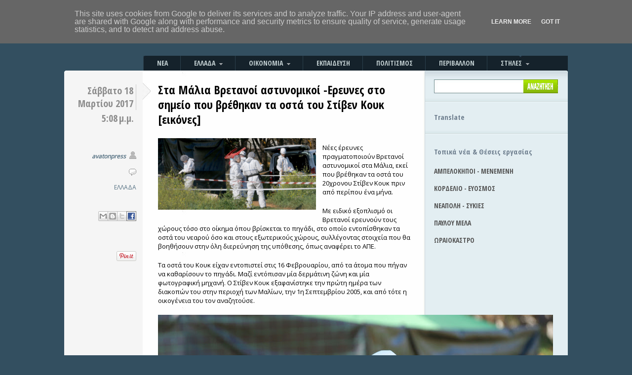

--- FILE ---
content_type: text/html; charset=UTF-8
request_url: https://www.avatonpress.gr/2017/03/blog-post_933.html
body_size: 29739
content:
<!DOCTYPE html>
<html dir='ltr' xmlns='http://www.w3.org/1999/xhtml' xmlns:b='http://www.google.com/2005/gml/b' xmlns:data='http://www.google.com/2005/gml/data' xmlns:expr='http://www.google.com/2005/gml/expr' xmlns:fb='https://www.facebook.com/2008/fbml'>
<!--::::::::::: Block1: Output post meta keywords <b:if cond='data:blog.pageType == &quot;item&quot;'> <b:section id='meta1' showaddelement='no'> <b:widget id='Blog2' locked='no' type='Blog'> <b:includable id='nextprev'/> <b:includable id='backlinks' var='post'/> <b:includable id='post' var='post' /> <b:includable id='status-message'/> <b:includable id='comment-form' var='post'/> <b:includable id='backlinkDeleteIcon' var='backlink'/> <b:includable id='postQuickEdit' var='post'/> <b:includable id='commentDeleteIcon' var='comment'/> <b:includable id='feedLinks'/> <b:includable id='feedLinksBody' var='links'/> <b:includable id='comments' var='post'/> <b:includable id='main' var='top'> <b:loop values='data:posts' var='post'> <b:if cond='data:post.labels'> &lt;meta name=&quot;keywords&quot; content=&quot;<b:loop values='data:post.labels' var='label'><data:label.name/><b:if cond='data:label.isLast != &quot;true&quot;'>,</b:if></b:loop>&quot; /&gt; &lt;meta name='description' content=&quot;Ημερομηνία: <data:post.dateHeader/>, Ώρα: <data:post.timestamp/>, Τοποθεσία: <b:loop values='data:post.labels' var='label'><data:label.name/><b:if cond='data:label.isLast != &quot;true&quot;'> - </b:if></b:loop>&quot;/&gt; </b:if> </b:loop> </b:includable> </b:widget> </b:section> </b:if> ::::::::::: Block1 END -->
<head prefix='og: http://ogp.me/ns# fb: http://ogp.me/ns/fb# article: http://ogp.me/ns/article#'>
<link href='https://www.blogger.com/static/v1/widgets/2944754296-widget_css_bundle.css' rel='stylesheet' type='text/css'/>
<!-- must include(called) here to output other head sub elements -->
<meta content='text/html; charset=UTF-8' http-equiv='Content-Type'/>
<meta content='blogger' name='generator'/>
<link href='https://www.avatonpress.gr/favicon.ico' rel='icon' type='image/x-icon'/>
<link href='https://www.avatonpress.gr/2017/03/blog-post_933.html' rel='canonical'/>
<link rel="alternate" type="application/atom+xml" title="Avatonpress - Atom" href="https://www.avatonpress.gr/feeds/posts/default" />
<link rel="alternate" type="application/rss+xml" title="Avatonpress - RSS" href="https://www.avatonpress.gr/feeds/posts/default?alt=rss" />
<link rel="service.post" type="application/atom+xml" title="Avatonpress - Atom" href="https://www.blogger.com/feeds/2510938188368086216/posts/default" />

<link rel="alternate" type="application/atom+xml" title="Avatonpress - Atom" href="https://www.avatonpress.gr/feeds/7771742196631228863/comments/default" />
<!--Can't find substitution for tag [blog.ieCssRetrofitLinks]-->
<link href='http://www.iefimerida.gr/sites/default/files/styles/708x320/public/kriti.18.3.708.jpg?itok=gjSs9bAG' rel='image_src'/>
<meta content='https://www.avatonpress.gr/2017/03/blog-post_933.html' property='og:url'/>
<meta content='Στα Μάλια Βρετανοί αστυνομικοί -Ερευνες στο σημείο που βρέθηκαν τα οστά του Στίβεν Κουκ [εικόνες]' property='og:title'/>
<meta content='Νέες έρευνες πραγματοποιούν Βρετανοί αστυνομικοί στα Μάλια, εκεί που βρέθηκαν τα οστά του 20χρονου Στίβεν Κουκ πριν από περίπου ένα μήνα.  Μ...' property='og:description'/>
<meta content='https://lh3.googleusercontent.com/blogger_img_proxy/AEn0k_sgLPiRkUkhkoqGH3rnkmpMKcgRZnh1UyaK5UWWee61IerHEZI03EM1EK8hB0Bzn3rbqIg6Gp-scc70U2LTWXMD_y_IMQ618t11I-VkOKBadlVbCNxtqGqtuBoVKS6I78BKZRanlIjQ9bTdU7uu509uBF6VDxxRO3WgWaQ7Vmoh4a0NJjdfDg=w1200-h630-p-k-no-nu' property='og:image'/>
<!--::::::::::: Block2: Output Index Title,keywords,decription and Post Title,description -->
<!-- Post/Archive Page -->
<title>Avatonpress: Στα Μάλια Βρετανοί αστυνομικοί -Ερευνες στο σημείο που βρέθηκαν τα οστά του Στίβεν Κουκ [εικόνες]</title>
<!-- meta name='description' expr:content='data:blog.pageName' /-->
<!-- Index Page -->
<!--::::::::::: Block2 END -->
<meta content='Avatonpress: Στα Μάλια Βρετανοί αστυνομικοί -Ερευνες στο σημείο που βρέθηκαν τα οστά του Στίβεν Κουκ [εικόνες]' property='og:title'/>
<meta content='https://www.avatonpress.gr/2017/03/blog-post_933.html' property='og:url'/>
<meta content='Avatonpress' property='og:site_name'/>
<meta content='345074432259788' property='fb:app_id'/>
<meta content='100003274613765' property='fb:admins'/>
<meta content='http://www.facebook.com/avatonpress' property='article:author'/>
<meta content='article' property='og:type'/>
<link href="//fonts.googleapis.com/css?family=Open+Sans&amp;subset=latin,greek" rel="stylesheet" type="text/css">
<link href="//fonts.googleapis.com/css?family=Open+Sans+Condensed:700&amp;subset=latin,greek" rel="stylesheet" type="text/css">
<script src="//connect.facebook.net/el_GR/all.js#xfbml=1&amp;appId=1437612026492926" type="text/javascript"> </script>
<script src="//ajax.googleapis.com/ajax/libs/jquery/1.9.1/jquery.min.js" type="text/javascript"></script>
<style id='page-skin-1' type='text/css'><!--
/* hide navigation bar */
#navbar-iframe {
display: none !important;
}
html, body {
font-family: 'Open Sans', sans-serif;
font-size: 12px;
border: 0;
color: #404040;
padding-bottom: 30px;
}
body {
background: #334F60;
}
body, img, p, h1, h2, h3, h4, h5, ul, ol, li, form, blockquote {
margin: 0;
padding: 0;
}
p {
line-height: 18px;
}
p, h1, h2, h3, h4, h5, ul, ol, blockquote p {
padding: 10px 0;
}
ul, ol {
list-style: none;
}
small {
font-size: 11px;
}
code {
background: #FFFFC1;
}
a {
color: #CE1433;
text-decoration: none;
}
a:hover {
text-decoration: none;
}
a img {
border: none;
}
/* Align (used for images) */
.aligncenter {
margin: 5px auto 5px auto;
display: block;
}
.alignleft {
margin: 14px 15px 10px 0;
float: left;
}
.alignright {
margin: 14px 0px 10px 15px;
float: right;
}
/* Wrap */
.wrap {
width: 100%;
}
.left-col {
float: left;
}
.right-col {
float: right;
}
.postBody {
font-size:13px;
color: #000;
}
.postBody span {
font-size:13px !important;
font-family: 'Open Sans', sans-serif !important;
color: #202020 !important;
}
/* Youtube feed */
#youtube_list h2 {
margin-left: 18px;
font-weight: bold;
font-size: 14px;
font-family: 'Open Sans Condensed';
}
h4#player_titlec {
margin-bottom: 0px;
}
#playerContainer {
}
#weeknews {
width: 250px;
margin-left: 18px;
/* height: 500px; */
/* overflow : auto; */
}
#weeknews a.more-link {
font-weight: bold;
}
#weeknews a.more-link:hover {
text-decoration: underline;
}
ul.weeknews
{
padding:0;
margin: 0;
list-style: none;
}
ul.weeknews li {
/* cursor: pointer; */
clear: both;
border-top-style: dotted;
border-top-width: 1px;
border-top-color: #999;
padding: 6px 0 20px 0;
}
ul.weeknews li.first img {
width:250px;
cursor: pointer;
margin-right: 10px;
padding-bottom: 5px;
}
ul.weeknews li img {
width:130px;
cursor: pointer;
float: left;
margin-right: 10px;
margin-bottom: 6px;
margin-top: 10px;
}
ul.weeknews li div.date {
color: #404040;
}
#recent {
width: 250px;
margin-left: 18px;
}
ul.recent
{
padding:0;
margin: 0;
list-style: none;
}
ul.recent li {
/* cursor: pointer; */
clear: both;
/*
border-top-style: dotted;
border-top-width: 1px;
border-top-color: #999;
*/
padding: 6px 0 25px 0;
}
ul.recent li img {
width:250px;
cursor: pointer;
margin-right: 20px;
}
ul.recent li h4.titlec a {
color: black;
}
span.recent_tag {
color: black;
}
#videos {
width: 250px;
margin-left: 18px;
/* height: 500px; */
/* overflow : auto; */
}
#youtube_list a.more-link {
font-weight: bold;
}
#youtube_list a.more-link:hover {
text-decoration: underline;
}
ul.videos
{
padding:0;
margin: 0;
list-style: none;
}
ul.videos li {
/* cursor: pointer; */
clear: both;
border-top-style: dotted;
border-top-width: 1px;
border-top-color: #999;
padding: 6px 0 7px 0;
}
ul.videos li.first img {
width:250px;
cursor: pointer;
margin-right: 10px;
}
ul.videos li img {
width:130px;
cursor: pointer;
float: left;
margin-right: 10px;
margin-bottom: 6px;
margin-top: 10px;
}
#allvideos {
width:520px;
margin-top: 10px;
/* overflow : auto; */
}
#allvideos ul.allvideos
{
padding:0;
margin: 0;
list-style: none;
}
#allvideos ul.allvideos li {
list-style: none;
float: left;
width:520px;
/* cursor: pointer; */
border-top-style: dotted;
border-top-width: 1px;
border-top-color: #999;
padding: 6px 0 7px 0;
margin-left:0px;
}
#allvideos ul.allvideos li img {
float: left;
width:auto !important;
max-width: 200px;
max-height: 200px;
cursor: pointer;
margin-right: 10px;
margin-bottom: 6px;
}
#allvideos h4.titlec a {
font-weight: bold;
font-size: 16px;
font-family: 'Open Sans Condensed';
color: #000;
}
#photos_list, #youtube_list {
/* width: 270px; */
clear:both;
}
#photos_list h2 {
margin-left: 18px;
font-weight: bold;
font-size: 14px;
font-family: 'Open Sans Condensed';
}
#photos {
margin-left: 18px;
width: 250px;
/* height: 500px; */
/* overflow : auto; */
}
#photos_list a.more-link {
font-weight: bold;
clear:both;
}
#photos_list a.more-link:hover {
text-decoration: underline;
}
#allphotos {
width:520px;
margin-top: 10px;
/* overflow : auto; */
}
#allphotos ul.allphotos
{
padding:0;
margin: 0;
list-style: none;
}
#allphotos ul.allphotos li {
list-style: none;
float: left;
width:520px;
/* cursor: pointer; */
border-top-style: dotted;
border-top-width: 1px;
border-top-color: #999;
padding: 6px 0 7px 0;
margin-left:0px;
}
#allphotos ul.allphotos li img {
float:left;
width:auto !important;
max-width: 500px;
max-height: 500px;
cursor: pointer;
margin-right: 10px;
margin-bottom: 6px;
}
ul.photos
{
padding:0;
margin: 0;
list-style: none;
}
ul.photos li {
/* cursor: pointer; */
clear: both;
border-top-style: dotted;
border-top-width: 1px;
border-top-color: #999;
padding: 6px 0 7px 0;
}
ul.photos li.first img {
width:250px;
cursor: pointer;
margin-right: 10px;
}
ul.photos li img {
width:130px;
cursor: pointer;
float: left;
margin-right: 10px;
margin-bottom: 6px;
margin-top: 10px;
}
h4.titlec a {
color:#404040;
}
#allphotos h4.titlec a {
color: #000;
font-size: 16px;
font-family: 'Open Sans Condensed';
}
h4.titlec a:hover {
color: #1A86DF; /* #CE1433; */
}
li h4 {
margin-top: 0px;
margin-bottom: 0px;
}
.titlec, .description {
font-size: 12px;
}
.description {
margin-top: 0px;
}
img.grayscale {
filter: url("data:image/svg+xml;utf8,<svg xmlns=\'http://www.w3.org/2000/svg\'><filter id=\'grayscale\'><feColorMatrix type=\'matrix\' values=\'0.3333 0.3333 0.3333 0 0 0.3333 0.3333 0.3333 0 0 0.3333 0.3333 0.3333 0 0 0 0 0 1 0\'/></filter></svg>#grayscale"); /* Firefox 3.5+, IE10 */
filter: gray; /* IE6-9 */
-webkit-filter: grayscale(100%); /* Chrome 19+ & Safari 6+ */
-webkit-transition: all .6s ease; /* Fade to color for Chrome and Safari */
-webkit-backface-visibility: hidden; /* Fix for transition flickering */
}
img.grayscale:hover {
filter: none;
-webkit-filter: grayscale(0%);
}
svg {
background:url(//4.bp.blogspot.com/-IzPWLqY4gJ0/T01CPzNb1KI/AAAAAAAACgA/_8uyj68QhFE/s400/a2cf7051-5952-4b39-aca3-4481976cb242.jpg);
}
svg image {
transition: all .6s ease;
}
svg image:hover {
opacity: 0;
}
/* Container */
#container {
width: 1020px; /* 940 */
margin: 0 auto;
background: url(https://lh3.googleusercontent.com/blogger_img_proxy/AEn0k_tF0nvSX-HqGewU5jJMZnN6xKJE5QAMGRWXZ3KM7CQ8NTCXa9RSFubARi40cNB3wXoBomMBfOGeooIddfWoBbdjRjjo6IEwLvZQGV3iIIrVD92dsnxDjkX3ofZZG1fUeIws=s0-d) no-repeat 0 143px;  /* top.gif */
}
/* Header */
#header {
width: 100%;
height: 108px;
}
#header h1 {
padding: 30px 0 0 20px;
}
/* Main Menu */
#menu {
width: 100%;
height: 35px;
margin-bottom: 4px;
}
#menu ul ul {
display: none;
}
#menu ul li:hover > ul {
display: block;
}
#menu ul ul {
width: auto;
height: auto;
margin-left: 0px;
background: #15222B;
/* url(http://farm9.staticflickr.com/8230/8515349781_7c9326e9d6_b.jpg) repeat-x 0 bottom; */
padding: 0;
position: absolute; top: 100%;
z-index: 2000;
}
#menu ul ul li {
float: none;
/*
border-top: 1px solid #6b727c;
border-bottom: 1px solid #575f6a;
*/
display: block;
position: relative;
}
#menu ul ul li a {
background: #15222B;
position: relative;
}
#menu ul ul li.current_page_item a {
background: #15222B;
color: #FFF;
}
#menu ul ul li.current_page_item a:hover {
color: #FFF;
}
#menu ul ul li a span {
position: relative;
}
#menu ul ul li.current_page_item a span {
background: #15222B;
}
#menu ul li a span img {
margin-left: 5px;
opacity: 0.6;
}
#menu ul li a span img:hover {
opacity: 1;
}
#menu ul {
width: 860px; /*764*/
height: 35px;
margin-left: 160px;
padding: 0;
background: url(https://lh3.googleusercontent.com/blogger_img_proxy/AEn0k_tGn-L6I4dWe7D43CTIWhY81pJjwyREaQDcjkfz0RPCzq5-ewdsVuzJ6ial6zp-QZfrg2UG64zPsx8QuFDyNJeNT0-DpHui5mG1T3HMabzE5CzrNTQ9TigFJX0RAk2bNEk=s0-d) repeat-x 0 bottom; /* menu_bg */
position: relative;
display: inline-table;
}
#menu ul:after {
content: ""; clear: both; display: block;
}
#menu ul li {
line-height: 30px;
display: inline;
font-weight: bold;
text-transform: uppercase;
font-family: 'Open Sans Condensed';
font-size: 14px;
float: left;
}
#menu ul li a {
display: block;
float: left;
margin-top: 5px;
padding: 0 25px 0 0;
color: #C0CDCF;
border-left: #2B404D 1px solid;
}
#menu ul li a:hover {
color: #fff;
cursor: pointer;
}
#menu ul li a span {
display: block;
float: left;
height: 30px;
padding: 0 0 0 27px;
}
/* Main Menu - Current Page Item */
#menu ul li.current_page_item {
line-height: 35px;
}
#menu ul li.current_page_item a {
background: url(https://lh3.googleusercontent.com/blogger_img_proxy/AEn0k_vGc5PD00KJQXdZaur2XedvxDA3mIT-exN5mUDlywgEJqVtLR-ouozeLymxwiaLM-p46osfDMGdqHDHCR4-OMZLsvJl0o8lwnbhSxgZjwlcefyAs_Cir8oTJeoXdyO9DA=s0-d) no-repeat right top; /* menu_button.gif */
margin-top: 0;
color: #1A272E;
border: 0;
}
#menu ul li.current_page_item a:hover {
color: #1A272E;
}
#menu ul li.current_page_item a span {
background: url(https://lh3.googleusercontent.com/blogger_img_proxy/AEn0k_vGc5PD00KJQXdZaur2XedvxDA3mIT-exN5mUDlywgEJqVtLR-ouozeLymxwiaLM-p46osfDMGdqHDHCR4-OMZLsvJl0o8lwnbhSxgZjwlcefyAs_Cir8oTJeoXdyO9DA=s0-d) no-repeat left top; /* menu_button.gif */
height: 35px;
}
/* Main Menu - extra */
#menu ul li.first a {
border: 0;
}
#menu ul li.current_page_item a {
margin-right: -1px;
position: relative;
}
/* Content Area - Content and Sidebar */
.background {
background: #F5F5F5 url(https://lh3.googleusercontent.com/blogger_img_proxy/AEn0k_vaAkyEnFa3eww3wSSPPkTEcBrV26OT17WYD3SfcVOU-UWH4dCUjtbMM_PDvqnVUBgT438XB-aqy91VLikZS6sxuU84lUhfU1UXIKylds_y-zP772NZ2M8VpS9ZeOW8V68L=s0-d) repeat-y right top; /* content_bg.gif */
}
/* Content */
#content {
width: 731px; /*651*/
}
h2.arh {
width: 520px; /* 460 */
margin-left: 160px;
margin-top: 12px;
margin-bottom: 10px;
padding: 10px 15px;
font-size: 20px;
background: #FFF0D4;
border-bottom: #D7D7D7 1px solid;
border-top: #D7D7D7 1px solid;
line-height: 25px;
}
/* Post */
.thumbnailimg {
padding: 0 0 10px 0;
}
.imgthumb {
max-height: 335px;
height: expression(this.height > 100 ? "335px" : true);
}
/*
.post:first-child .thumbfloat
{
float:none;
display:block;
}
.post:first-child .thumbfloat img
{
width:auto !important;
max-width: 515px;
max-height: 400px;
}
*/
.thumbfloat {
clear: left;
float: left;
padding-right: 15px;
}
.post-share-buttons {
display:block;
margin-bottom: 10px;
}
#pageshare a.sb-facebook {
background-position:-60px -20px !important;
}
.post {
width: 100%;
clear: both;
padding: 10px 0;
border-bottom: #CBCBCB 1px solid;
background: url(https://lh3.googleusercontent.com/blogger_img_proxy/AEn0k_ujzkCjvzA5QpeaZLmKVAtQcud01g94e5v0buyx2EFPkNKVpU0QBQ89gwT9Sn_NGuU67WQGY7M5sTnn4egWQbGBUrDpbpR8kUYOiGiy-EyQWn3jxyZzSSLXNBFnp4HJ5Br2=s0-d) no-repeat 159px 21px; /* post_element.gif */
}
.summary-timestamp {
font-size: 14px;
font-weight: bold;
padding-top: 10px;
padding-bottom: 10px;
}
.more-link {
float: left;
padding: 10px 0;
}
.error, .page {
border: 0;
}
/* Post Content */
.post-content {
width: 515px; /* 440px */
margin-right: 26px;
margin-bottom: 10px;
display: inline;
}
.post-content a.more-link {
color:#CE1433;
}
.post-content a {
font-weight: bold;
color: #003399;
}
.post-content a:hover {
text-decoration: underline;
}
/* Post Content Headings */
.post-content h2 {
font-family: 'Open Sans Condensed';
font-size: 24px; /* 28px; */
line-height: 30px;
margin-bottom: 13px;
}
.post-content h2 a {
color: #000; /* #404040; */
}
.post-content h2 a:hover {
text-decoration: underline;
}
.post-content h3 {
font-family: 'Open Sans Condensed';
font-size: 14px;
padding: 5px 0;
}
/* Post Content Lists and Blockquote */
.post-content ol, .post-content ul {
line-height: 20px;
}
.post-content ul {
padding-left: 30px;
}
.post-content ul li {
list-style: circle;
padding: 3px 0;
}
.post-content ol {
padding-left: 37px;
}
.post-content ol li {
list-style: decimal;
padding: 3px 0;
}
.post-content blockquote {
border-left:2px solid #777777;
color:#777777;
font-style:italic;
margin:5px auto 15px;
padding:0px 10px;
width:85%;
}
/* Post Content Images*/
/*
.post-content img {
padding: 5px;
background: #1A272E;
}
*/
/* Post Content (read more) */
.post-content span.read_more {
padding: 5px 0 10px 0;
display: block;
float: left;
font-size: 13px;
}
.post-content a span.read_more {
color: #1A86DF;
text-decoration: underline ;
}
.post-content a:hover span.read_more {
text-decoration: none;
}
/* Post Meta */
.post-meta {
width: 140px;
margin-left: 6px;
text-align: right;
display: inline;
padding-top: 11px;
}
.post-meta a {
color: #587384;
}
.post-meta a:hover {
text-decoration: underline;
}
/* Post Meta Date */
.post-meta h3 {
font-family: 'Open Sans Condensed';
padding: 3px 0;
margin-bottom: 23px;
}
.post-meta h3 span.day {
display: block;
float: right;
line-height: 26px; /*26*/
font-size: 20px; /*35*/
border-right: #CBCBCB 1px solid;
padding-right: 5px;
color: #8D8D8D;
}
.post-meta h3 span.month, .post-meta h3 span.year {
color: #666666;
width: 40px;
}
.post-meta h3 span.month {
display: block;
float: right;
font-size: 16px;
line-height: 14px;
padding-left: 4px;
text-align: center;
text-transform: uppercase;
}
.post-meta h3 span.year {
font-size: 14px;
display: block;
}
.post-meta h3 span.summary-timestamp {
display: block;
float: right;
font-family: 'Open Sans Condensed';
color: #8D8D8D;
font-size: 20px;
padding: 3px 0;
padding-right: 5px;
margin-bottom: 23px;
}
/* Post Meta Author and Comments */
.post-meta h4 {
font-size: 12px;
padding: 3px 21px 3px 0;
color: #666666;
}
.post-meta h4.author {
background: url(https://lh3.googleusercontent.com/blogger_img_proxy/AEn0k_tSS7T6GlnqATFA56wO5cB1LJIR9lBsHpAtHp31XWSQF_VmIF0tFsvmn7-6ft8Y7N3XgyPBIQOrfIyR9xmTHwAFy1VP9FmFpMJLjPneuDIz_88aqXUuw3qiCrNfKQ7khgVbpQKATHg0xyaRj-mJ1FwU0DU=s0-d) no-repeat right 2px; /* icon_author.gif */
font-style: italic;
}
.post-meta h4.comments {
background: url(https://lh3.googleusercontent.com/blogger_img_proxy/AEn0k_tJ3dLi_tvNFYkUdEs-EeUv4ol898Dwn0VIyw14FW9lUhaAMShhd94dJNeJJMI4xT5LuopGLsoFFXzZgix2YBcUQOT5P7rXOE3xZ1kkbV0yczgwJ6KWeb-TCfuTaUIqv32-BwlEsvndxKbTO4Nar4YYH1ZG=s0-d) no-repeat right 4px; /* icon_comment.gif */
}
.post-meta h4.comments a {
color: #666666;
}
.post-content #nrelate_related_0 {
margin-left: 0px;
}
#nrelate_related_0 {
margin-left: 190px;
}
#nrelate_related_0 .nr_title {
padding-top: 40px;
}
#nrelate_related_0 .nr_post_title {
color: #404040;
}
#nrelate_related_0 img.nrelate_logo {
display: none;
}
/* More Entries */
.more_posts {
width: 400px;
clear: both;
margin-left: 190px;
padding: 5px 0 6px 0;
}
.more_posts h2 {
font-family: 'Open Sans Condensed';
font-size: 20px;
}
.more_posts h2 a {
color: #404040;
}
.more_posts h2 a:hover {
color: #1A86DF;
}
/* Comments (single.php and comments.php) */
h3#comments, h3.lc {
font-size: 18px;
border-bottom: #D7D7D7 2px solid;
}
h3.lc {
padding-top: 20px;
}
.comments_wrap {
margin: 20px 0 0px 0px;
clear: both;
padding-bottom: 5px;
border-bottom: #D7D7D7 1px dotted;
}
.comments_wrap img {
background: none;
padding: 1px;
}
.comments_wrap .left {
width: 46px;
padding-top: 2px;
float: left;
}
.comments_wrap .left img {
border: #D7D7D7 1px solid;
padding: 1px !important;
}
.comments_wrap .right {
margin-left: 55px;
}
.comments_wrap .right h4 {
font-size: 11px !important;
text-transform: none;
padding: 0;
font-weight: normal;
}
.comments_wrap .right h4 b {
font-size: 12px !important;
}
.comments_wrap .right h4 a {
text-decoration: none;
}
.comments_wrap .right h4 a:hover {
text-decoration: underline;
}
/* Comments (form) */
#content form {
margin: 20px 0 30px 10px;
}
#content form label {
display: block;
margin: 10px 0;
font-size: 12px;
}
#content form label input {
padding: 3px;
width: 180px;
font-size: 12px;
}
#content textarea {
margin-bottom: 10px;
display: block;
padding: 3px;
font-size: 12px;
}
#content form input {
margin-top: 5px;
}
.lc_logged {
padding: 0;
margin-top: -10px;
}
/* Sidebar */
#sidebar {
width: 289px;
}
#sidebar h2 {
font-family: 'Open Sans Condensed';
font-size: 15px;
/* color: #4A8393; */
/* text-transform: uppercase; */
color: slategrey;
padding-top: 30px;
}
#sidebar #Translate1 h2{
margin-left: 18px;
}
#Translate1 {
padding-bottom: 5px;
}
#sidebar #google_translate_element {
margin-left: 18px;
}
#sidebar #weather {
margin-left: 18px;
}
#sidebar #Label1 {
line-height: 30px;
font-weight: bold;
font-size: 14px;
font-family: 'Open Sans Condensed';
}
#sidebar #Label1 a {
color: #16222b;
}
#sidebar #Label1 a.item_page {
color: #555;
}
#sidebar #Label1 ul {
margin-left: 18px;
}
#sidebar #Label1 a:hover {
color: #1A86DF; /* #CE1433; */
}
#sidebar #Label1 li {
margin-bottom: 5px;
}
#sidebar #Label1 li span {
display: block;
background: black;
color: white;
width: 172px;
margin-left: -20px;
padding-left: 15px;
}
#sidebar #Label1 h2{
margin-left: 18px;
padding-bottom: 0px;
}
#sidebar #et3live h2 {
margin-left: 18px;
}
#sidebar #et3live a {
margin-left: 18px;
}
#sidebar #et3live a.et3link,
{
font-weight: bold;
display:block;
padding-top: 5px;
padding-bottom: 20px;
color: #16222b;
}
#sidebar #et3live a:hover,
{
color: #1A86DF;
}
#sidebar #ertlive h2 {
margin-left: 18px;
}
#sidebar #ertlive a,
#sidebar #casino a
{
margin-left: 18px;
}
#sidebar #ertlive a.ertlink,
#sidebar #casino a.casinolink
{
font-weight: bold;
display:block;
padding-top: 5px;
padding-bottom: 20px;
color: #16222b;
}
#sidebar #ertlive a:hover,
#sidebar #casino a:hover
{
color: #1A86DF;
}
#sidebar #casinoimg
{
padding-top: 22px;
padding-left: 18px;
}
#sidebar #voulilive h2 {
margin-left: 18px;
}
#sidebar #voulilive a {
margin-left: 18px;
}
#sidebar #voulilive a.voulilink {
font-weight: bold;
display:block;
padding-top: 5px;
padding-bottom: 20px;
color: #16222b;
}
#sidebar #voulilive a:hover {
color: #1A86DF;
}
#sidebar #frontpages h2 {
margin-left: 18px;
display: none;
}
#sidebar #frontpages a {
margin-left: 18px;
}
#sidebar #education {
line-height: 30px;
font-weight: bold;
font-size: 14px;
font-family: 'Open Sans Condensed';
}
#sidebar #education a {
color: #16222b;
}
#sidebar #education a#suggest {
color: #16222b; /* #CE1433; */
}
#sidebar #education ul {
margin-left: 18px;
}
#sidebar #education a:hover {
color: #1A86DF;
}
#sidebar #education a#suggest:hover {
color: #1A86DF;
/* text-decoration: underline; */
}
#sidebar #education li {
margin-bottom: 5px;
}
#sidebar #education h2{
margin-left: 18px;
padding-bottom: 0px;
}
/* Sidebar Search */
#search {
width: 100%;
height: 57px;
background: url(https://lh3.googleusercontent.com/blogger_img_proxy/AEn0k_u9YQdkomeNwDKJbYG9SZqyml9Cks0JwzfqNVJxS3IuUXMbfcD5cFltA-FRi7_NU01tJ03WFGGPanGrfqRcQ7NCPVAwMr0wegJbfhouJTzoJ1Lz0CPf5ed9xlDNEl2KxA=s0-d) no-repeat 0 0; /* search_block_bg.gif */
height: 50px;
}
#search form {
padding: 14px 0 0 18px;
}
#search form div {
width: 251px;
height: 28px;
background: url(https://lh3.googleusercontent.com/blogger_img_proxy/AEn0k_vu5UcwqnukfILSJ4ZrwthZIlHW7U-C15RMF7gKJO-OuMbCUGJ3h-JscGKmFVVCrcrrn5augUdUhWJiMIdr2Ybk8C2ji-QxxdxG7liKnqkcRdERQRips7QwXBthP-DAYi7d=s0-d) no-repeat 0 0; /* search_field.gif */
position: relative;
}
#search form input.search_box {
width: 175px;
border: 0;
position: absolute;
left: 5px;
top: 5px;
padding-top: 2px;
background: transparent;
font-size: 11px;
font-weight: bold;
outline: none;
}
#search form input.submit {
position: absolute;
right: 0;
}
/* Sidebar Block */
#sidebar .block {
padding: 14px 4px 14px 14px;
background: url(https://lh3.googleusercontent.com/blogger_img_proxy/AEn0k_tzz-dO23M-dy6s7s9gjpmDd9TULCdK9h9uNkJNZ790X23Rb3O7tUC-3OAoTlvJSJxESWrK_C9BnooAdq3wY2Rnz0kTbQVMZqLml69orS1iB5ey6qh26q_zr58BZ58hUAbj=s0-d) repeat-x 0 0; /* sidebar_block_top.gif */
}
#sidebar .block a {
color: #3F6069;
}
#sidebar .block a:hover {
color: #131A1C;
}
#sidebar .block ul {
width: 100%;
padding: 1px 0 8px 0;
}
/* Sidebar Inside Block */
#sidebar_in .block ul li {
font-weight: bold;
border-bottom: #BDCCD1 1px solid;
line-height: 20px;
padding: 4px 0 4px 21px;
background: url(https://lh3.googleusercontent.com/blogger_img_proxy/AEn0k_sV5IOrq9swi7a3lv-V75Q4-v4XiEJkEJ25_KofVMDyktPn_dgXHlqspQECV3T5mmLD_gHJ0-Qnf0Jv16TWX5nMt66pQ16vYIF6egxfTEaiGeopYVcOgmxI-mYdSobWXXfj=s0-d) no-repeat 5px 11px; /* circle.gif */
margin-right: 10px;
}
#sidebar_in .block ul li ul li {
border: 0;
}
/* Sidebar Special List */
#sidebar .categories ul, #sidebar .blogroll ul, #sidebar .widget_categories ul, #sidebar .widget_links ul {
background: url(https://lh3.googleusercontent.com/blogger_img_proxy/AEn0k_tgP1zgDJpMRH2VGnZPSAvni9-MXIPoWomtw38BHp5waHkWNf2oEWPBuelFV8XMEohAHtlaMJZ2F42g8xH7zBSJxjie2CKtcurke-0mUvFwyT_GzRET6Mk_79YjTzPTnA=s0-d) no-repeat 0 0; /* sidebar_ul_lines.gif */
margin-top: 3px;
}
#sidebar .categories ul li, #sidebar .blogroll ul li, #sidebar .widget_categories ul li, #sidebar .widget_links ul li {
width: 104px;
float: left;
margin-right: 10px;
display: inline;
}
#sidebar .categories ul li, #sidebar .widget_categories ul li {
background: url(https://lh3.googleusercontent.com/blogger_img_proxy/AEn0k_uFLBB8V7FPkMs1z3vwc2zJD-GxqeE5AesOkUP1VgDdojttdFmQgplbtugAuNiOIQ7KmFe6zbVI7sRgDOR1l2paFnZR61mPscYCTCTSCVFDmUKIh3tkjO2bhnZK-f6XMUAyw08Y_z1hDF4MEBsZUs2Z4FaH=s0-d) no-repeat 0 6px; /* icon_folder.gif */
}
#sidebar .blogroll ul li, #sidebar .widget_links ul li {
background: url(https://lh3.googleusercontent.com/blogger_img_proxy/AEn0k_sV5IOrq9swi7a3lv-V75Q4-v4XiEJkEJ25_KofVMDyktPn_dgXHlqspQECV3T5mmLD_gHJ0-Qnf0Jv16TWX5nMt66pQ16vYIF6egxfTEaiGeopYVcOgmxI-mYdSobWXXfj=s0-d) no-repeat 5px 11px; /* circle.gif */
font-size: 11px;
}
/* Sidebar Flickr */
#sidebar .flickr h2 span {
color: #0061D8;
}
#sidebar .flickr h2 span span {
color: #FF1183;
}
#sidebar .flickr .wrap {
padding-top: 5px;
margin-left: -10px;
position: relative;
}
#sidebar .flickr li {
float: left;
margin-left: 10px;
display: inline;
margin-bottom: 10px;
}
#sidebar .flickr img {
float: left;
margin-left: 5px;
display: inline;
margin-bottom: 5px;
display: block;
padding: 4px;
background: #fff;
border: #BFCACE 1px solid;
}
/* Sidebar Adverts */
#sidebar .adverts {
width: 285px;
padding: 15px 0 10px 4px;
background: url(https://lh3.googleusercontent.com/blogger_img_proxy/AEn0k_tzz-dO23M-dy6s7s9gjpmDd9TULCdK9h9uNkJNZ790X23Rb3O7tUC-3OAoTlvJSJxESWrK_C9BnooAdq3wY2Rnz0kTbQVMZqLml69orS1iB5ey6qh26q_zr58BZ58hUAbj=s0-d) repeat-x 0 0; /* sidebar_block_top.gif */
}
#sidebar .adverts ul {
padding: 0;
}
#sidebar .adverts ul li {
float: left;
margin-left: 18px;
margin-top: 10px;
display: inline;
}
#sidebar .adverts img {
display: block;
}
#sidebar .widget {
background: url(https://lh3.googleusercontent.com/blogger_img_proxy/AEn0k_tzz-dO23M-dy6s7s9gjpmDd9TULCdK9h9uNkJNZ790X23Rb3O7tUC-3OAoTlvJSJxESWrK_C9BnooAdq3wY2Rnz0kTbQVMZqLml69orS1iB5ey6qh26q_zr58BZ58hUAbj=s0-d) repeat-x 0 0;
}
/* Widget (calendar) */
#wp-calendar {
width: 95%;
padding: 0 0 0px 0;
margin-bottom: 15px;
}
#wp-calendar caption {
padding: 10px;
}
#wp-calendar th, #wp-calendar td {
padding: 5px;
text-align: center;
background: #C0DBE2;
}
#wp-calendar td {
background: transparent;
}
#wp-calendar td, table#wp-calendar th {
padding: 3px 0;
}
#wp-calendar a {
text-decoration: underline;
}
#wp-calendar a:hover {
text-decoration: none;
}
/* Widget (tag cloud) */
#tag_cloud {
padding-bottom: 20px;
}
#tag_cloud h2 {
margin-bottom: 5px;
}
/* Footer */
#footer {
width: 1020px; /* 940 */
margin: 0 auto;
background: url(https://lh3.googleusercontent.com/blogger_img_proxy/AEn0k_tH5-7J9nzaI0U4063zyDMMDf1LkdS3UjL9xHqqrKCo4P4VV07zZS1U8dbPXyYNr5qjDNMuEnE5MF78T7-w8Nsdgy9399mxxgWNpbcf-qlbRhw9-Kw4K4Y12W4mXnI4UGaA=s0-d); /* footer_bg.gif */
padding-top: 18px;
margin-top: -1px;
position: relative;
}
#footer a {
color: #B2D1E4;
}
#footer a:hover {
color: #318DE1;
}
#footer h2 {
font-family: 'Open Sans Condensed';
color: #6D7E87;
}
/* Footer Popular Articles */
#footer .popular {
padding-bottom: 30px;
}
#footer .left-col .wrap {
width: 726px; /*646*/
}
#footer .left-col h2 {
font-family: 'Open Sans Condensed';
width: 115px;
display: block;
float: left;
line-height: 24px;
text-align: right;
padding: 10px 35px 10px 10px;
font-size: 20px;
background: url(https://lh3.googleusercontent.com/blogger_img_proxy/AEn0k_v2xpKXSM5HsjaTSebGq64OpUUwvqYjmxhqaXoZdkcO4wFpxaghtJHZegnjpjS2gE88gdzHlCSxwTdUCEzg_Pkjd0deaVT4n1moR83oEZqj-nVjXDQBwMb0SSfYVBf5Uto=s0-d) no-repeat right 18px; /* footer_element.gif */
display: inline;
}
#footer .left-col ul {
width: 521px; /*441*/
display: block;
float: left;
padding: 5px 0 15px 30px;
}
#footer .left-col ul li {
font-family: 'Open Sans Condensed';
line-height: 20px;
font-size: 16px;
padding: 6px 0 9px 0;
font-weight: bold;
background: url(https://lh3.googleusercontent.com/blogger_img_proxy/AEn0k_v9MSA2cqXqW4qC6_Wq8jy7ivFsMaIcFMcIpUM9K1IJmaQEb7pHn42UsTEnn5MtrcpHrjH-58mojnO_pqb6-0K-dO-FR4DU1NjjaBdhC5kXpiBbAZiNDd2LLwkwJ71LZvOS=s0-d) repeat-x left bottom; /* footer_line.gif */
}
/* Footer Subscribe */
span.footer_email {
margin-left: 5px;
}
span.header_email {
margin-left: 5px;
color: white;
font-weight: bold;
}
#footer #subscribe {
width: 241px;
padding: 0 30px 0 18px;
color: #B2D1E4;
}
#footer #subscribe a {
font-weight: bold;
text-decoration: underline;
}
#footer #subscribe h2 {
font-size: 16px;
}
#footer #subscribe p {
padding: 8px 0 8px 42px;
}
#footer #subscribe p.rss {
padding-top: 30px;
background: url(https://lh3.googleusercontent.com/blogger_img_proxy/AEn0k_vjuDMLqqOCWzRJ1uoBDjbJ1cXZF-XGvjiprqyIppJjz6g_b_A5POxnwhlOzC7_WDlefXGrc3uGMnOFQGe7t9YH-JFHkjVBMQBoq9YorhhJocWlM2jrgn_wZtxcJJqb-spT=s0-d) no-repeat 0; /* icon_rss.gif */
}
/* Copyright */
#copyright {
width: 100%;
clear: both;
background: #1A272E url(https://lh3.googleusercontent.com/blogger_img_proxy/AEn0k_vb_psA0In_4pCAwIGmQJiM5v0Vtp6Z60yn_g3DFjRUtS5YD0u5k0xLSop74dm2vHQZHTXOeNNglDmgjqCrsevAXcjGOd4DpexPy5G5n77NRB-oU6bbiO3fFJ_4vrewzVQj=s0-d) no-repeat left bottom; /* bottom.gif */
border-top: #2B404D 1px solid;
font-size: 11px;
color: #677881;
padding: 5px 0;
}
#copyright .left-col {
padding-left: 15px;
}
#copyright .right-col {
padding-right: 15px;
}
#copyright .right-col img {
vertical-align: middle;
}
/* Fix */
.wrap:after,
.block ul:after {
content: ".";
display: block;
height: 0;
clear: both;
visibility: hidden;
}
/* Misc */
.fix{
clear: both;
height: 1px;
margin: -1px 0 0;
overflow: hidden
}
.fl{
float: left
}
.fr{
float: right
}
.ac{
text-align: center
}
.ar{
text-align: right
}
img.centered{
display: block;
margin-left: auto;
margin-right: auto;
}
img.alignright{
padding: 4px;
margin: 3px 0 2px 10px;
display: inline;
}
img.alignleft{
padding: 4px;
margin: 3px 10px 2px 0;
display: inline;
}
.alignleft{
float: left;
}
.alignright{
float: right;
}
/* Threaded comments */
ol.commentlist {
margin:0;
padding:0;
}
ol.commentlist li{
list-style-type:none;
}
ol.commentlist li ul.children {
padding-left:20px;
}
ol.commentlist li ul.children li{
border-top:1px dotted #D7D7D7;
border-bottom:none;
padding-top:15px;
}
/***** clearfix *****/
.clear {clear: both;height: 0;line-height: 0;}
.clearfix:after {content: ".";display: block;height: 0;clear: both;visibility: hidden;}
.clearfix {display: inline-block;}
/* Hides from IE-mac \*/
* html .clearfix {height: 1%;}
.clearfix {display: block;}
/* End hide from IE-mac */
.clearfix {height: 1%;}
.clearfix {display: block;}
/* Panel Tab/button */
.tab {
background: url(https://lh3.googleusercontent.com/blogger_img_proxy/AEn0k_v076QoS05zXt_WbxKXtQKGfTw7jxVfY1Hy4I30X5JZKoiBWuM4WTvs5I_3Q789TqPkqyKBRVypuQCccaJYjrxe6wLst4pUJ5YiiQ7HGIZCuRs1_euuKUxL1ty6pNJDUz4aXpGWjSW6AQKa3qrA=s0-d) repeat-x 0 0;
height: 42px;
position: relative;
top: 0;
z-index: 999;
}
.tab ul.login {
display: block;
position: relative;
float: right;
clear: right;
height: 42px;
width: auto;
font-weight: bold;
line-height: 42px;
margin: 0;
padding-top: 0;
padding-bottom: 0;
margin-bottom: 0;
right: 80px;
color: white;
font-size: 80%;
text-align: center;
}
.tab ul.login li.left {
background: url(https://lh3.googleusercontent.com/blogger_img_proxy/AEn0k_tng6K53LuL-u5AloW-GZu06-3rAAxhIJAsT_ppjkCcbsxgO7JhIJEePu8VoTukgbQpIYxwqD67FcWbPu7bA87PVbn8Ttd33_VS4W9gKZP1vS1u5DV2X_LDuWjs7K7VvfpyTU0L4X7cmmk5VVFi=s0-d) no-repeat left 0;
height: 42px;
width: 30px;
padding: 0;
margin: 0;
display: block;
float: left;
}
.tab ul.login li.right {
background: url(https://lh3.googleusercontent.com/blogger_img_proxy/AEn0k_vHV7y_N88Vg7qCDZD1Ht5KYw_VGFiKrsq9GgMQVTIwOTSIpZmTPCvoXDSq5VoVrVxh9PT2tpT2W7N9WNZXcI872peqSY0A8PllMwi2NHu68ouj6OZzULzGB-3yBKYfVEUOUPxXSGtWF1E8TWI=s0-d) no-repeat left 0;
height: 42px;
width: 30px;
padding: 0;
margin: 0;
display: block;
float: left;
}
.tab ul.login li {
text-align: left;
padding: 0 6px;
display: block;
float: left;
height: 42px;
background: url(https://lh3.googleusercontent.com/blogger_img_proxy/AEn0k_s4fJvxqMa8vuoYlCFoWKtP0aTgfFvY7-flwSwufpXGHVhrYtXW0VaYcBkyCyAacQKhMK2U1RoxzK-PQ9Pf-jM8DO8cY1RQQhjGIS07mH639TWinZPa6dQFXpoA0GNXviIGq1UOWlYjHrr9_6n3=s0-d) repeat-x 0 0;
}
.tab ul.login li a {
color: #15ADFF;
}
.tab ul.login li a:hover {
color: white;
}
.tab .sep {color:#414141}
.tab a.open, .tab a.close {
height: 20px;
line-height: 20px !important;
padding-left: 30px !important;
cursor: pointer;
display: block;
width: 100px;
position: relative;
top: 11px;
}
.tab a.open {background: url(https://lh3.googleusercontent.com/blogger_img_proxy/AEn0k_vmmX_avICmTLyrMN-pit2eGTpPsrpLaKhW2NApOHiveBbHs19o67yy61nsggkcBwqJk5LxUx1H6SGXQrpldaWjP05CY4bvyh45xS2-vsSdxCbRa3VjYijnvnL-nCNn-mKMtzHwiRznvEBJHbgf2ns=s0-d) no-repeat left 0;}
.tab a.close {background: url(https://lh3.googleusercontent.com/blogger_img_proxy/AEn0k_v5-xbYEUn7_A56o37koAjmN1dtsbuAtUXSuTHlQtB39YhZhOz-VgVGS6OswYKOumNDi5vjW45ajK4hGtwOtLNcbjy42CFTC_aNZJEDSXuqBMFx-EKsa64dbmWfm-buXgZ0BeYsAhDlx_RoqvAakij3=s0-d) no-repeat left 0;}
.tab a:hover.open {background: url(https://lh3.googleusercontent.com/blogger_img_proxy/AEn0k_s31eS4H9zHWuIMuBGV5O_Ls3KF3-kJCTGdazVqwCfKpyT8-ZerNBMn926Og90iQ9nCzcKUZgVQlDF4MbOkhE4fm9b1VCkm4F18oJoaABq_2tJeExeGOCKNLVHASm_20S-2hKJHcV_l7hBsHihcyeQ=s0-d) no-repeat left -19px;}
.tab a:hover.close {background: url(https://lh3.googleusercontent.com/blogger_img_proxy/AEn0k_v5-xbYEUn7_A56o37koAjmN1dtsbuAtUXSuTHlQtB39YhZhOz-VgVGS6OswYKOumNDi5vjW45ajK4hGtwOtLNcbjy42CFTC_aNZJEDSXuqBMFx-EKsa64dbmWfm-buXgZ0BeYsAhDlx_RoqvAakij3=s0-d) no-repeat left -19px;}
/* sliding panel */
#toppanel {
position: absolute;   /*Panel will overlap  content */
/*position: relative;*/   /*Panel will "push" the content down */
top: 0;
width: 100%;
z-index: 999;
text-align: center;
margin-left: auto;
margin-right: auto;
}
#panel {
width: 100%;
height: 165px;
color: #BBB;
background: #272727;
overflow: hidden;
position: relative;
z-index: 3;
display: none;
}
#panel h1 {
font-size: 1.6em;
padding: 5px 0 10px;
margin: 0;
color: white;
}
#panel h2{
font-size: 1.2em;
padding: 10px 0 5px;
margin: 0;
color: white;
}
#panel p {
font-size: 1.1em;
margin: 5px 0;
padding: 0;
}
#panel a {
text-decoration: none;
color: #15ADFF;
}
#panel a:hover {
color: white;
}
#panel a-lost-pwd {
display: block;
float: left;
}
#panel .pcontent {
width: 960px;
margin: 0 auto;
padding-top: 15px;
text-align: left;
font-size: 0.85em;
}
#panel .pcontent .left {
width: 280px;
float: left;
padding: 0 15px;
border-left: 1px solid #333;
}
#panel .pcontent .right {
border-right: 1px solid #333;
}
#panel .pcontent .slider_text {
margin-left: 160px;
}
#panel .pcontent form {
margin: 0 0 10px 0;
}
#panel .pcontent label {
float: left;
padding-top: 8px;
clear: both;
width: 280px;
display: block;
}
#panel .pcontent input.field {
border: 1px #1A1A1A solid;
background: #414141;
margin-right: 5px;
margin-top: 4px;
width: 200px;
color: white;
height: 16px;
}
#panel .pcontent input:focus.field {
background: #545454;
}
/* BUTTONS */
/* Login and Register buttons */
#panel .pcontent input.bt_login,
#panel .pcontent input.bt_register {
display: block;
float: left;
clear: left;
height: 24px;
text-align: center;
cursor: pointer;
border: none;
font-weight: bold;
margin: 10px 0;
}
#panel .pcontent input.bt_login {
width: 74px;
background: transparent url(../images/bt_login.png) no-repeat 0 0;
}
#panel .pcontent input.bt_register {
width: 94px;
color: white;
background: transparent url(../images/bt_register.png) no-repeat 0 0;
}
#panel .lost-pwd {
display: block;
float:left;
clear: right;
padding: 15px 5px 0;
font-size: 0.95em;
text-decoration: underline;
}
#toTop {
width:100px;
border:1px solid #ccc;
background:#f7f7f7;
text-align:center;
padding:5px;
position:fixed; /* this is the magic */
bottom:10px; /* together with this to put the div at the bottom*/
/* margin-left: -150px; */
left:10px;
cursor:pointer;
display:none;
color:#333;
font-family:verdana;
font-size:11px;
}
#dimotikes_apofaseis div {
padding-top: 30px;
margin-left: 18px;
padding-bottom: 10px;
font-size: 13px;
}
#dimotikes_apofaseis a {
color: black;
font-weight: bold;
}
#dimotikes_apofaseis a:hover {
color: #1A86DF;
}
#dimotikes_apofaseis img {
padding-top: 10px;
}
span.new {
margin-left: 5px;
color: darkorange;
font-weight: bold;
}
/* prev / next links */
.cycle-prev, .cycle-next { position: absolute; top: 0; width: 30%; opacity: 0; filter: alpha(opacity=0); z-index: 800; height: 100%; cursor: pointer; }
.cycle-prev { left: 0;  background: url(https://lh3.googleusercontent.com/blogger_img_proxy/AEn0k_vozOO4n_qiA3IYRuVfXqM93YMECu2RmapUy8peZZXDQdnRE5TasfU2mBERJurskaDrGIx5dSltPz97C3N0PElV1bht5dPbeZmWS1w=s0-d) 50% 50% no-repeat;}
.cycle-next { right: 0; background: url(https://lh3.googleusercontent.com/blogger_img_proxy/AEn0k_sVkF70-r6EM8hBWlN8vBJz4S5U8CytMh41EoU2ufWlpUkRSKO9O9X_Ime-Svd68lEQlBRZlyk-5fKbWFwdQlIgeFoO6VzeEi3OUpJq=s0-d) 50% 50% no-repeat;}
.cycle-prev:hover, .cycle-next:hover { opacity: .7; filter: alpha(opacity=70) }
.disabled { opacity: .5; filter:alpha(opacity=50); }
#slideshow a { display: none }
#slideshow .cycle-overlay a { display: block; color:white;}
#slideshow a.cycle-slide-active { display: block }
/* overlay */
.cycle-overlay {
position:absolute;
display:block;
bottom: 20px;
left: 30px;
margin-right: 0px;
padding:15px 10px;
background:rgba(0, 0, 0, 0.9);
/* opacity: .9; */
border-left:5px solid #008AC3;
color:#E9E9E9;
z-index: 600;
font-family:'Open Sans Condensed';
font-size: 28px;
line-height: 30px;
/* text-transform: uppercase; */
}
img.cycle-pager-active {
border: 3px solid #008AC3;
}
.cycle-pager img:hover {
cursor: pointer;
}
.promo {
margin-left: 160px;
}
.promo_middle {
margin-left: 160px;
}
#top-ad-container {
width: 440px;
height: 90px;
margin-top: -72px;
margin-right: 75px;
float: right;
}
#aggelies em, #live-music em, #ekloges14 em, #protoselida a em, #youtube_list em, #photos_list em, #filika_site em {
font-size: 26px;
font-variant: small-caps;
background-color: black;
color: white;
display: block;
text-align: left;
padding-left: 15px;
border-bottom: 3px solid yellowgreen;
}
#joobleinfo em {
font-size: 26px;
font-variant: small-caps;
background-color: yellowgreen;
color: black;
display: block;
text-align: left;
padding-left: 15px;
border-bottom: 3px solid yellowgreen;
}
#joobleinfo em:hover {
color: white;
}
#joobleinfo img#jobsearch {
float: right;
margin-right: 100px;
width: 46px;
}
#joobleinfo span {
font-weight: bold;
}
#joobleinfo cpan {
font-weight: bold;
font-size: 15px;
}
#filika_site em, #joobleinfo em {
font-size: 20px;
font-weight: bold;
}

--></style>
<script type='text/javascript'>
var thumbnail_mode = "float" ;
var classicMode = true;
var summary_noimg = 50;
var summary_img = 40;
var indent = 3;
</script>
<script type='text/javascript'>
//<![CDATA[
function stripHtmlTags(s,max){return s.replace(/<.*?>/ig, '').split(/\s+/).slice(0,max-1).join(' ')}

function getSummaryLikeWP(id) {
        return document.getElementById(id).innerHTML.split(/<!--\s*more\s*-->/)[0];
}

function getSummaryImproved(post,max){
   var re = /<.*?>/gi
   var re2 = /<br.*?>/gi
   var re3 = /(<\/{1}p>)|(<\/{1}div>)/gi
   var re4 = /(<style.*?\/{1}style>)|(<script.*?\/{1}script>)|(<table.*?\/{1}table>)|(<form.*?\/{1}form>)|(<code.*?\/{1}code>)|(<pre.*?\/{1}pre>)/gi

   post = post.replace(re4,'')
   post = post.replace(re3,'<br /> ').split(re2)

   for(var i=0; i<post.length; i++){
    post[i] = post[i].replace(re,'');
   }
 var post2 = new Array();
 for(var i in post) {
  //if(post[i]!='' && post[i]!=' ' && post[i] != '\n') post2.push(post[i]);
  if(/[a-zA-Z0-9]/.test(post[i])) post2.push(post[i]) ;

 }


 var s = "";
 var indentBlank = "";
 for(var i=0;i<indent;i++){
  indentBlank += " ";
 }
 if(post2.join('<br/>').split(' ').length < max-1 ){
   s = post2.join(indentBlank +' <br/>');
 } else {
  var i = 0;
  while(s.split(' ').length < max){
   s += indentBlank + ' ' + post2[i]+'<br/>';
   i++;
  }
 }
 return s;
}

function createSummaryAndThumb(pID, url){
 var div = document.getElementById(pID);
 var content = div.innerHTML;
 if (/<!--\s*more\s*-->/.test(content)) {
  div.innerHTML = getSummaryLikeWP(pID);
  div.style.display = "block";
 }
 else {

 var imgtag = "";
 var img = div.getElementsByTagName("a");
 var summ = summary_noimg;
 if(img.length>=1) {
  if(thumbnail_mode == "float") {
   imgtag = '<span class="thumbnailimg thumbfloat"><a href="' + url + '"><img width="230" class="imgthumb" src="'+img[0].href+'"/></a></span>';
   summ = summary_img;
  } else {
   imgtag = '<div class="thumbnailimg" align="left"><img width="250" class="imgthumb" src="'+img[0].href+'" /></div>';
   summ = summary_img;
  }
 }

 var summary = (classicMode) ? imgtag + '<div>' + stripHtmlTags(content,summ) + '</div>' : imgtag + '<div>' + getSummaryImproved(content,summ) + '</div>';

 div.innerHTML = summary;
 div.style.display = "block";
 }
}

function createStamp(pID, postTitle){

 var div = document.getElementById(pID);
 var stampUrl = "";
 var stampHtml = "";

 if (/\[έκτακτο\]/.test(postTitle) && inFrontPage) {
   stampUrl = "http://i1353.photobucket.com/albums/q663/avatonpress/breaking-news2_zpsb47a97f9.gif";
   stampHtml = stampHtml + '<img src="'+stampUrl+'" /><br/>';
 }
 if (/\[τώρα\]/.test(postTitle) && inFrontPage) {
   stampUrl = "http://i1353.photobucket.com/albums/q663/avatonpress/stamp-now_zpsf57759b6.gif";
   stampHtml = stampHtml + '<img src="'+stampUrl+'" /><br/>';
 }
 if (/\[live\]/.test(postTitle)) {
   stampUrl = "http://i1353.photobucket.com/albums/q663/avatonpress/live_zps7bb858c9.gif";
   stampHtml = stampHtml + '<img src="'+stampUrl+'" /><br/>';
 }
 if (/\[ανακοίνωση\]/.test(postTitle)) {
   stampUrl = "http://i1353.photobucket.com/albums/q663/avatonpress/stamp-anounce_zpsd3da83c9.gif";
   stampHtml = stampHtml + '<img src="'+stampUrl+'" /><br/>';
 }
 if (/\[έγγραφο\]/.test(postTitle)) {
   stampUrl = "http://i1353.photobucket.com/albums/q663/avatonpress/stamp-document_zps345f8338.gif";
   stampHtml = stampHtml + '<img src="'+stampUrl+'" /><br/>';
 }
 if (/\[video\]/.test(postTitle)) {
   stampUrl = "http://i1353.photobucket.com/albums/q663/avatonpress/stamp-video3_zpsc0ff9746.gif";
   stampHtml = stampHtml + '<img src="'+stampUrl+'" /><br/>';
 }
 if (/\[φώτο\]/.test(postTitle)) {
   stampUrl = "http://i1353.photobucket.com/albums/q663/avatonpress/stamp-photo_zpsb6c6b09b.gif";
   stampHtml = stampHtml + '<img src="'+stampUrl+'" /><br/>';
 }
 if (/\[quiz\]/.test(postTitle)) {
   stampUrl = "http://i1353.photobucket.com/albums/q663/avatonpress/stamp-quiz_zpsad66cfd5.gif";
   stampHtml = stampHtml + '<img src="'+stampUrl+'" /><br/>';
 }

 if (stampHtml !== "") {
   div.innerHTML = stampHtml;
   div.style.display = "block";
 }
}

function cutTitleStamp (ptID, postTitle){
 var a = document.getElementById(ptID);
 var aHtml = a.innerHTML;

 if (/\[video\]/.test(postTitle)) {
   aHtml = aHtml.replace(/\[video\]/, "");
 }
 if (/\[φώτο\]/.test(postTitle)) {
   aHtml = aHtml.replace(/\[φώτο\]/, "");
 }
 if (/\[ανακοίνωση\]/.test(postTitle)) {
   aHtml = aHtml.replace(/\[ανακοίνωση\]/, "");
 }
 if (/\[quiz\]/.test(postTitle)) {
   aHtml = aHtml.replace(/\[quiz\]/, "");
 }
 if (/\[έγγραφο\]/.test(postTitle)) {
   aHtml = aHtml.replace(/\[έγγραφο\]/, "");
 }
 if (/\[έκτακτο\]/.test(postTitle)) {
   aHtml = aHtml.replace(/\[έκτακτο\]/, "");
 }
 if (/\[live\]/.test(postTitle)) {
   aHtml = aHtml.replace(/\[live\]/, "");
 }
 if (/\[τώρα\]/.test(postTitle)) {
   aHtml = aHtml.replace(/\[τώρα\]/, "");
 }
 a.innerHTML = aHtml;

}

function showMyVideos(data) {
  var feed = data.feed;
  var entries = feed.entry || [];
  var html = ['<ul class="videos">'];
  var firstIndex = -1;
  var first_url = "";
  var first_desc = "";
  var nfound = 0;
  for (var i = (entries.length - 1); i > 0 /* entries.length */  ; i--) {
    var entry = entries[i];
    var title = entry.title.$t;
    var description = entry.media$group.media$description.$t;
    var desc_lines = description.split(/\r?\n/);
    var desc_last_line = desc_lines[desc_lines.length - 1];
    var desc_but_last_line = desc_lines.slice(0, desc_lines.length -1).join("\n");
    var thumbnailUrl = entries[i].media$group.media$thumbnail[0].url;
    var playerUrl = entries[i].media$group.media$content[0].url;
    var li_class = "";
    var img_class = "";
    if (/^.*http:/.test(desc_last_line)) {
      nfound = nfound + 1;
      if (nfound > 1) break;
      if (firstIndex < 0) {firstIndex = i; first_url = desc_last_line; first_desc = desc_but_last_line;}
      li_class = (firstIndex == i) ? "first" : "";
      img_class = (firstIndex == i) ? "grayscale" : "grayscale";
      html.push('<li class="', li_class,
                '"><a href="',desc_last_line,'"><img class="',img_class,'" src="', thumbnailUrl, '"/></a><h4 class="titlec"><a href="',desc_last_line, '">', title, '</a></h4> <div class="description">' + desc_but_last_line +'</div></li>');
   }
  }
  html.push('</ul><br style="clear: left;"/>');
  document.getElementById('videos').innerHTML = html.join('');
  }

function showAllVideos(data) {
  var feed = data.feed;
  var entries = feed.entry || [];
  var html = ['<ul class="allvideos">'];
  for (var i = (entries.length - 1); i > 0; i--) {
    var entry = entries[i];
    var title = entry.title.$t;
    var description = entry.media$group.media$description.$t;
    var desc_lines = description.split(/\r?\n/);
    var desc_last_line = desc_lines[desc_lines.length - 1];
    var desc_but_last_line = desc_lines.slice(0, desc_lines.length -1).join("\n");
    var thumbnailUrl = entries[i].media$group.media$thumbnail[0].url;
    var playerUrl = entries[i].media$group.media$content[0].url;
    if (/^.*http:/.test(desc_last_line)) {
      html.push('<li><h4 class="titlec"><a href="',desc_last_line, '">', title, '</a></h4><a href="',desc_last_line,'"><img src="', thumbnailUrl, '"/></a> <div class="description">' + desc_but_last_line +'</div></li>');
   }
  }
  html.push('</ul><br style="clear: left;"/>');
  document.getElementById('allvideos').innerHTML = html.join('');
  }

function showMyPhotos(data) {
  var feed = data.feed;
  var entries = feed.entry || [];
  var html = ['<ul class="photos">'];
  var firstIndex = -1;
  var first_url = "";
  var first_desc = "";
  var nfound = 0;
  for (var i = 0; i < entries.length /* entries.length */  ; i++) {
    var entry = entries[i];
    var title = entry.title.$t;
    var description = entry.media$group.media$description.$t;
    var desc_lines = description.split(/\r?\n/);
    var desc_last_line = desc_lines[desc_lines.length - 1];
    var desc_but_last_line = desc_lines.slice(0, desc_lines.length -1).join("\n");
    var thumbnailUrl = entries[i].media$group.media$thumbnail[0].url;
    var playerUrl = entries[i].media$group.media$content[0].url;
    var li_class = "";
    var img_class = "";

    if (/^.*http:/.test(desc_last_line)) {
      nfound = nfound + 1;
      if (nfound > 1) break;
      if (firstIndex < 0) {firstIndex = i; first_url = desc_last_line; first_desc = desc_but_last_line;}
      li_class = (firstIndex == i) ? "first" : "";
      img_class = (firstIndex == i) ? "grayscale" : "grayscale";
      html.push('<li class="', li_class,
                '"><a href="',desc_last_line,'"><img class="',img_class,'" src="', thumbnailUrl, '"/></a><h4 class="titlec"><a href="',desc_last_line, '">', title, '</a></h4> <div class="description">' + desc_but_last_line +'</div></li>');
   }
  }
  html.push('</ul><br style="clear: left;"/>');
  document.getElementById('photos').innerHTML = html.join('');
  }

function showAllPhotos(data) {
  var feed = data.feed;
  var entries = feed.entry || [];
  var html = ['<ul class="allphotos">'];
  for (var i = 0; i < entries.length; i++) {
    var entry = entries[i];
    var title = entry.title.$t;
    var description = entry.media$group.media$description.$t;
    var desc_lines = description.split(/\r?\n/);
    var desc_last_line = desc_lines[desc_lines.length - 1];
    var desc_but_last_line = desc_lines.slice(0, desc_lines.length -1).join("\n");
    var thumbnailUrl = entries[i].media$group.media$thumbnail[0].url;
    var playerUrl = entries[i].media$group.media$content[0].url;
    if (/^.*http:/.test(desc_last_line)) {
      html.push('<li><h4 class="titlec"><a href="',desc_last_line, '">', title, '</a></h4><a href="',desc_last_line,'"><img src="', thumbnailUrl, '"/></a> <div class="description">' + desc_but_last_line +'</div></li>');
   }
  }
  html.push('</ul><br style="clear: left;"/>');
  document.getElementById('allphotos').innerHTML = html.join('');
  }


  var formatPostDate = function (d) {
     var dayName = ["Κυριακή", "Δευτέρα", "Τρίτη", "Τετάρτη", "Πέμπτη", "Παρασκευή", "Σαββάτο"];

     var monName = ["Ιανουάριου", "Φεβρουαρίου", "Μαρτίου", "Απριλίου", "Μαϊου", "Ιουνίου", "Ιουλίου", "Αυγούστου", "Σεπτεμβρίου", "Οκτομβρίου", "Νοεμβρίου", "Δεκεμβρίου"];

     var d = new Date(d);

     return dayName[d.getDay()] + ", "+ d.getDate() + " " + monName[d.getMonth()] + " "+ d.getFullYear();
  };

  function showWeekNews(json) {
    console.log(json);
    var category = $(".taglabel").html();

    document.write('<ul class="weeknews">');

    for (var i = 0; i < json.feed.entry.length; i++) {
	var entry = json.feed.entry[i];
        var postdate = entry.published.$t;
	var posttitle = entry.title.$t;
	var posturl;

	for (var k = 0; k < entry.link.length; k++) {
	    if (entry.link[k].rel == 'alternate') {
		posturl = entry.link[k].href;
		break;
	    }
	}

	  posttitle = posttitle.link(posturl);

	  var postcontent = "";
	  if ("content" in entry) {
	    postcontent = entry.content.$t;
	  }
	  else if ("summary" in entry) {
	    postcontent = entry.summary.$t;
	  }

	  var imgre = /href="([^"]*")/;
	  var imglink = postcontent.match(imgre)[1];
          var grayscale = (i == 0) ? "" : "grayscale";
          var first = (i == 0) ? "first" : "";

	  var imgtag = '<a href="' + posturl + '"><img class="' + grayscale + '" src="' + imglink + '"/></a>';

	  var re = /<\S[^>]*>/g;
	  postcontent = postcontent.replace(re, "");

	  document.write('<li class=' + first + '>');
	  document.write('<div class="date">' + formatPostDate(postdate) + '</div>');
	  document.write(imgtag);
          document.write('<h4 class="titlec">' + posttitle + '</h4>');
	  document.write('</li>');
    }
    document.write('</ul>');
  }

  function showWeekNews_slider_imgs(json) {
    var category = $(".taglabel").html();

    for (var i = 0; i < json.feed.entry.length; i++) {
	var entry = json.feed.entry[i];
        var postdate = entry.published.$t;
	var posttitle = entry.title.$t;
	var posturl;

	for (var k = 0; k < entry.link.length; k++) {
	    if (entry.link[k].rel == 'alternate') {
		posturl = entry.link[k].href;
		break;
	    }
	}

	  /* posttitle = posttitle.link(posturl); */

	  var postcontent = "";
	  if ("content" in entry) {
	    postcontent = entry.content.$t;
	  }
	  else if ("summary" in entry) {
	    postcontent = entry.summary.$t;
	  }

	  var imgre = /href="([^"]*")/;
	  var imglink = postcontent.match(imgre)[1];

	  var imgtag = '<a href="' + posturl + '"  data-title="' +  posttitle + '"><img src="' + imglink + '" alt="' + posttitle + '" width="730px" height="370px" /></a>';

	  document.write(imgtag);
    }
  }

  function showWeekNews_slider_thumbs(json) {
    var category = $(".taglabel").html();

    for (var i = 0; i < json.feed.entry.length; i++) {
	var entry = json.feed.entry[i];
        var postdate = entry.published.$t;
	var posttitle = entry.title.$t;
	var posturl;

	for (var k = 0; k < entry.link.length; k++) {
	    if (entry.link[k].rel == 'alternate') {
		posturl = entry.link[k].href;
		break;
	    }
	}

	  /* posttitle = posttitle.link(posturl); */

	  var postcontent = "";
	  if ("content" in entry) {
	    postcontent = entry.content.$t;
	  }
	  else if ("summary" in entry) {
	    postcontent = entry.summary.$t;
	  }

	  var imgre = /href="([^"]*")/;
	  var imglink = postcontent.match(imgre)[1];

	  var imgtag = '<img src="' + imglink + '" title="' + posttitle + '" width="144px" height="75px" />';

	  document.write(imgtag);
    }
  }


  function showrecentposts(json) {
    var numposts = 4;
    var category = $(".taglabel").html();

    document.write('<h2>Πρόσφατες ειδήσεις <br/> απο <span class="recent_tag">' + category + '</span> </h2>');
    document.write('<div id="recent_posts">');
    document.write('<ul class="recent">');

    for (var i = 0; i < json.feed.entry.length; i++) {
	var entry = json.feed.entry[i];
	var posttitle = entry.title.$t;
	var posturl;

	if (numposts == 0) break;

	for (var k = 0; k < entry.link.length; k++) {
	    if (entry.link[k].rel == 'alternate') {
		posturl = entry.link[k].href;
		break;
	    }
	}

	if (posturl != current_post_url) {
	  numposts = numposts - 1;

	  posttitle = posttitle.link(posturl);
	  var readmorelink = "....";
	  readmorelink = readmorelink.link(posturl);

	  var postcontent = "";
	  if ("content" in entry) {
	    postcontent = entry.content.$t;
	  }
	  else if ("summary" in entry) {
	    postcontent = entry.summary.$t;
	  }

	  var imgre = /href="([^"]*")/;
	  var imglink = postcontent.match(imgre)[1];

	  var imgtag = '<a href="' + posturl + '"><img class="grayscale" src="' + imglink + '"/></a>';

	  var re = /<\S[^>]*>/g;
	  postcontent = postcontent.replace(re, "");

	  document.write('<li>');
	  document.write(imgtag);
          document.write('<h4 class="titlec">' + posttitle + '</h4>');
	  document.write('</li>');
      }
    }
    document.write('</ul>');
    document.write('</div>');
  }

  function emitrecentscript() {
    var post1 = '"> ';
    var post21 = '</';
    var post22 = 'script>';
    var post2 = post21 + post22;
    var post = post1 + post2;
    var pre = '<script src="';

    var category = $(".taglabel").html();
    var path = "http://www.avatonpress.gr/feeds/posts/default/-/";
    var options = "?orderby=published&amp;alt=json-in-script&amp;callback=showrecentposts";


    if ((current_post_url != "http://www.avatonpress.gr/2013/01/blog-post.html")
        && (current_post_url != "http://www.avatonpress.gr/2013/01/blog-post_1.html")
	&& (current_post_url != "http://www.avatonpress.gr/2013/01/blog-post_5891.html")
	&& (current_post_url != "http://www.avatonpress.gr/2013/01/blog-post_5244.html")
	&& (current_post_url != "http://www.avatonpress.gr/2013/01/blog-post_5629.html"))
       document.write(pre + path + category + options + post);
  }

  function emit_slidefeeds_script() {
    var post1 = '"> ';
    var post21 = '</';
    var post22 = 'script>';
    var post2 = post21 + post22;
    var post = post1 + post2;
    var pre = '<script src="';

    var category = $(".taglabel").html();
    var path = "http://www.avatonpress.gr/feeds/posts/default/-/";
    var options = "?orderby=published&amp;alt=json-in-script&amp;callback=showrecentposts";


    if ((current_post_url != "http://www.avatonpress.gr/2013/01/blog-post.html")
        && (current_post_url != "http://www.avatonpress.gr/2013/01/blog-post_1.html")
	&& (current_post_url != "http://www.avatonpress.gr/2013/01/blog-post_5891.html")
	&& (current_post_url != "http://www.avatonpress.gr/2013/01/blog-post_5244.html")
	&& (current_post_url != "http://www.avatonpress.gr/2013/01/blog-post_5629.html"))
       document.write(pre + path + category + options + post);
  }


//]]>
</script>
<script type='text/javascript'>
  (function(i,s,o,g,r,a,m){i['GoogleAnalyticsObject']=r;i[r]=i[r]||function(){
  (i[r].q=i[r].q||[]).push(arguments)},i[r].l=1*new Date();a=s.createElement(o),
  m=s.getElementsByTagName(o)[0];a.async=1;a.src=g;m.parentNode.insertBefore(a,m)
  })(window,document,'script','//www.google-analytics.com/analytics.js','ga');

  ga('create', 'UA-39469573-1', 'auto');
  ga('send', 'pageview');

</script>
<script>
/**
* Function that tracks a click on an outbound link in Google Analytics.
* This function takes a valid URL string as an argument, and uses that URL string
* as the event label.
*/
var trackOutboundLink = function(url) {
   ga('send', 'event', 'outbound', 'click', url, {'hitCallback':
     function () {
     document.location = url;
     }
   });
}
</script>
<link href='https://www.blogger.com/dyn-css/authorization.css?targetBlogID=2510938188368086216&amp;zx=4cb1ce4c-8cda-4400-9a3b-c81e7e4e6102' media='none' onload='if(media!=&#39;all&#39;)media=&#39;all&#39;' rel='stylesheet'/><noscript><link href='https://www.blogger.com/dyn-css/authorization.css?targetBlogID=2510938188368086216&amp;zx=4cb1ce4c-8cda-4400-9a3b-c81e7e4e6102' rel='stylesheet'/></noscript>
<meta name='google-adsense-platform-account' content='ca-host-pub-1556223355139109'/>
<meta name='google-adsense-platform-domain' content='blogspot.com'/>

<script type="text/javascript" language="javascript">
  // Supply ads personalization default for EEA readers
  // See https://www.blogger.com/go/adspersonalization
  adsbygoogle = window.adsbygoogle || [];
  if (typeof adsbygoogle.requestNonPersonalizedAds === 'undefined') {
    adsbygoogle.requestNonPersonalizedAds = 1;
  }
</script>


</head>
<body>
<!-- Panel -->
<div id='toppanel'>
<div id='panel'>
<div class='pcontent clearfix'>
<div class='slider_text'>
<h1>
<script type='text/javascript'>
                              date = new Date();
			      if ((date.getHours() >= 3) && (date.getHours() < 14))
			        document.write("Καλημέρα!");
                              else
                                document.write("Καλησπέρα!");
			    </script>
</h1>
<h2>Στείλε την είδηση</h2>
<p class='grey'>Συμβαίνει κάτι σημαντικό στη γειτονιά σου; <br/> Θέλεις να σχολιάσεις κάποιο γεγονός; <br/><a href='mailto:avatonpress@gmail.com'>Στείλε μας ένα μήνυμα</a>
<span class='header_email'> avatonpress@gmail.com</span></p>
</div>
</div>
</div>
<!-- /login -->
<!-- The tab on top -->
<div class='tab'>
<ul class='login'>
<li class='left'></li>
<li>
<script type='text/javascript'>
                              date = new Date();
			      if ((date.getHours() >= 3) && (date.getHours() < 14))
			        document.write("Καλημέρα!");
                              else
                                document.write("Καλησπέρα!");
			    </script>
</li>
<li class='sep'>|</li>
<li id='toggle'>
<a class='open' href='#' id='open'>Στείλε την είδηση</a>
<a class='close' href='#' id='close' style='display: none;'>Κλείσιμο</a>
</li>
<li class='right'></li>
</ul>
</div>
<!-- / top -->
</div>
<!--panel -->
<div class='navbar section' id='navbar'><div class='widget Navbar' data-version='1' id='Navbar1'><script type="text/javascript">
    function setAttributeOnload(object, attribute, val) {
      if(window.addEventListener) {
        window.addEventListener('load',
          function(){ object[attribute] = val; }, false);
      } else {
        window.attachEvent('onload', function(){ object[attribute] = val; });
      }
    }
  </script>
<div id="navbar-iframe-container"></div>
<script type="text/javascript" src="https://apis.google.com/js/platform.js"></script>
<script type="text/javascript">
      gapi.load("gapi.iframes:gapi.iframes.style.bubble", function() {
        if (gapi.iframes && gapi.iframes.getContext) {
          gapi.iframes.getContext().openChild({
              url: 'https://www.blogger.com/navbar/2510938188368086216?po\x3d7771742196631228863\x26origin\x3dhttps://www.avatonpress.gr',
              where: document.getElementById("navbar-iframe-container"),
              id: "navbar-iframe"
          });
        }
      });
    </script><script type="text/javascript">
(function() {
var script = document.createElement('script');
script.type = 'text/javascript';
script.src = '//pagead2.googlesyndication.com/pagead/js/google_top_exp.js';
var head = document.getElementsByTagName('head')[0];
if (head) {
head.appendChild(script);
}})();
</script>
</div></div>
<div id='container'>
<div id='header'>
<!-- header goes here -->
<h1 style='float:left;'>
<a href='http://www.avatonpress.gr'>
<img alt='Avatonpress' height='50' src='https://2.bp.blogspot.com/-myYW1yA3uBo/XRtDnj5WQgI/AAAAAAABYi8/FBownJH4Lx4kmL3vcpJ5Io633hQldfd4gCLcBGAs/s1600/avaton-logo-new_zps7ba8f401.jpg' width='500'/>
<!-- <img alt="Avatonpress" height="50" src="http://i1359.photobucket.com/albums/q787/vmarg/avaton-logo-new-xmas_zps6a05925f.jpg" width="500"/> -->
</a>
</h1>
<!-- <img alt="xmas-ball" height="80" src="http://i1359.photobucket.com/albums/q787/vmarg/ball-small_zps33bcc08a.jpg" style="float:right;margin:5px -250px 0 0;"/> -->
<div id='top-ad-container'>
<script async='async' src='//pagead2.googlesyndication.com/pagead/js/adsbygoogle.js'></script>
<!-- site-top -->
<ins class='adsbygoogle' data-ad-client='ca-pub-3528664023346051' data-ad-slot='4048883327' style='display:inline-block;width:440px;height:90px'></ins>
<script>
                     (adsbygoogle = window.adsbygoogle || []).push({});
                   </script>
</div>
</div>
<div id='menu'>
<!--menu goes here ,add more page if you want and change url as well-->
<ul class='wrap' id='nav'>
<li>
<a href='http://www.avatonpress.gr/'>
<span>ΝΕΑ</span>
</a>
</li>
<li>
<a href='http://www.avatonpress.gr/search/label/ΕΛΛΑΔΑ' title='ΕΛΛΑΔΑ'>
<span>ΕΛΛΑΔΑ
				 <img src="https://lh3.googleusercontent.com/blogger_img_proxy/AEn0k_uC1iWg8fjN8tP6929H0qOthJJSYRnKfqwviszzuVfDhw7oOpY_2abTQ1tcvX0FCe1YzaRdlrSTuDmyZJrqkyPJamYOFYeV3_MHStTtMYZBxxJUBtxa7sZheRi7UpaRJBd3gmk_3H21C1RIPG-AI691jQ=s0-d">
</span>
</a>
<ul>
<li>
<a href='http://www.avatonpress.gr/search/label/ΘΕΣΣΑΛΟΝΙΚΗ' title='ΘΕΣΣΑΛΟΝΙΚΗ'>
<span>ΘΕΣΣΑΛΟΝΙΚΗ</span>
</a>
</li>
<li>
<a href='http://www.avatonpress.gr/search/label/ΜΑΚΕΔΟΝΙΑ' title='ΜΑΚΕΔΟΝΙΑ'>
<span>ΜΑΚΕΔΟΝΙΑ</span>
</a>
</li>
<li>
<a href='http://www.avatonpress.gr/search/label/ΠΟΛΙΤΙΚΗ' title='ΠΟΛΙΤΙΚΗ'>
<span>ΠΟΛΙΤΙΚΗ</span>
</a>
</li>
<li>
<a href='http://www.avatonpress.gr/search/label/ΚΟΙΝΩΝΙΑ' title='ΚΟΙΝΩΝΙΑ'>
<span>ΚΟΙΝΩΝΙΑ</span>
</a>
</li>
<li>
<a href='http://www.avatonpress.gr/search/label/ΑΥΤΟΔΙΟΙΚΗΣΗ' title='ΑΥΤΟΔΙΟΙΚΗΣΗ'>
<span>ΑΥΤΟΔΙΟΙΚΗΣΗ</span>
</a>
</li>
<li>
<a href='http://www.avatonpress.gr/search/label/ΜΜΕ' title='ΜΜΕ'>
<span>ΜΜΕ</span>
</a>
</li>
<li>
<a href='http://www.avatonpress.gr/search/label/ΕΚΚΛΗΣΙΑ' title='ΕΚΚΛΗΣΙΑ'>
<span>ΕΚΚΛΗΣΙΑ</span>
</a>
</li>
<li>
<a href='http://www.avatonpress.gr/search/label/ΑΣΤΥΝΟΜΙΚΟ' title='ΑΣΤΥΝΟΜΙΚΟ'>
<span>ΑΣΤΥΝΟΜΙΚΟ</span>
</a>
</li>
</ul>
</li>
<li>
<a href='http://www.avatonpress.gr/search/label/ΟΙΚΟΝΟΜΙΑ' title='ΟΙΚΟΝΟΜΙΑ'>
<span>ΟΙΚΟΝΟΜΙΑ
				 <img src="https://lh3.googleusercontent.com/blogger_img_proxy/AEn0k_uC1iWg8fjN8tP6929H0qOthJJSYRnKfqwviszzuVfDhw7oOpY_2abTQ1tcvX0FCe1YzaRdlrSTuDmyZJrqkyPJamYOFYeV3_MHStTtMYZBxxJUBtxa7sZheRi7UpaRJBd3gmk_3H21C1RIPG-AI691jQ=s0-d">
</span>
</a>
<ul>
<li>
<a href='http://www.avatonpress.gr/search/label/ΤΡΑΠΕΖΕΣ' title='ΤΡΑΠΕΖΕΣ'>
<span>ΤΡΑΠΕΖΕΣ</span>
</a>
</li>
<li>
<a href='http://www.avatonpress.gr/search/label/ΤΟΥΡΙΣΜΟΣ' title='ΤΟΥΡΙΣΜΟΣ'>
<span>ΤΟΥΡΙΣΜΟΣ</span>
</a>
</li>
</ul>
</li>
<li>
<a href='http://www.avatonpress.gr/search/label/ΕΚΠΑΙΔΕΥΣΗ' title='ΕΚΠΑΙΔΕΥΣΗ'>
<span>ΕΚΠΑΙΔΕΥΣΗ</span>
</a>
</li>
<li>
<a href='http://www.avatonpress.gr/search/label/ΠΟΛΙΤΙΣΤΙΚΑ' title='ΠΟΛΙΤΙΣΜΟΣ'>
<span>ΠΟΛΙΤΙΣΜΟΣ</span>
</a>
</li>
<li>
<a href='http://www.avatonpress.gr/search/label/ΠΕΡΙΒΑΛΛΟΝΤΙΚΑ' title='ΠΕΡΙΒΑΛΛΟΝ'>
<span>ΠΕΡΙΒΑΛΛΟΝ</span>
</a>
</li>
<li>
<a href='#' title='ΣΤΗΛΕΣ'>
<span>ΣΤΗΛΕΣ
				 <img src="https://lh3.googleusercontent.com/blogger_img_proxy/AEn0k_uC1iWg8fjN8tP6929H0qOthJJSYRnKfqwviszzuVfDhw7oOpY_2abTQ1tcvX0FCe1YzaRdlrSTuDmyZJrqkyPJamYOFYeV3_MHStTtMYZBxxJUBtxa7sZheRi7UpaRJBd3gmk_3H21C1RIPG-AI691jQ=s0-d">
</span>
</a>
<ul>
<li>
<a href='http://www.avatonpress.gr/search/label/ΑΡΘΡΑ' title='ΑΡΘΡΑ'>
<span>ΑΡΘΡΑ</span>
</a>
</li>
<li>
<a href='http://www.avatonpress.gr/search/label/ΑΦΙΕΡΩΜΑΤΑ' title='ΑΦΙΕΡΩΜΑΤΑ'>
<span>ΑΦΙΕΡΩΜΑΤΑ</span>
</a>
</li>
<li>
<a href='http://www.avatonpress.gr/search/label/ΣΥΝΕΝΤΕΥΞΕΙΣ' title='ΣΥΝΕΝΤΕΥΞΕΙΣ'>
<span>ΣΥΝΕΝΤΕΥΞΕΙΣ</span>
</a>
</li>
<li>
<a href='http://www.avatonpress.gr/search/label/ΚΟΣΜΟΣ' title='ΚΟΣΜΟΣ'>
<span>ΚΟΣΜΟΣ</span>
</a>
</li>
<li>
<a href='http://www.avatonpress.gr/search/label/ΑΘΛΗΤΙΚΑ' title='ΑΘΛΗΤΙΚΑ'>
<span>ΑΘΛΗΤΙΚΑ</span>
</a>
</li>
<li>
<a href='http://www.avatonpress.gr/search/label/ΔΩΡΕΑΝ+ΠΑΙΧΝΙΔΙΑ' title='ΑΘΛΗΤΙΚΑ'>
<span>ΔΩΡΕΑΝ ΠΑΙΧΝΙΔΙΑ</span>
</a>
</li>
</ul>
</li>
</ul>
</div>
<div class='wrap background'>
<div class='left-col wrap' id='content'>
<div class='main section' id='main'><div class='widget Blog' data-version='1' id='Blog1'>
<div class='post wrap'>
<div class='post-meta left-col'>
<h3 class='wrap'>
<script>
  var writeCurrentDate = function () {
     var dayName = ["Κυριακή", "Δευτέρα", "Τρίτη", "Τετάρτη", "Πέμπτη", "Παρασκευή", "Σαββάτο"];

     var monName = ["Ιανουάριου", "Φεβρουαρίου", "Μαρτίου", "Απριλίου", "Μαϊου", "Ιουνίου", "Ιουλίου", "Αυγούστου", "Σεπτεμβρίου", "Οκτομβρίου", "Νοεμβρίου", "Δεκεμβρίου"];

     var now = new Date();

     document.write(dayName[now.getDay()] + ", "+ now.getDate() + " " + monName[now.getMonth()] + " "+now.getFullYear());
  };

  var writeCurrentTime = function () {
     var now = new Date();
     document.write(now.toLocaleTimeString().replace(/:\d+\s/g, " "));
  };
</script>
<span class='day'>
Σάββατο 18 Μαρτίου 2017
</span>
<span class='summary-timestamp'>
5:08&#8239;μ.μ.
</span>
</h3>
<h4 class='author'>
<a href='#' title='Posts by admin'>avatonpress</a>
</h4>
<h4 class='comments' style='margin-bottom:10px;'>
<fb:comments-count href='https://www.avatonpress.gr/2017/03/blog-post_933.html'></fb:comments-count>
</h4>
<a class='taglabel' href='https://www.avatonpress.gr/search/label/%CE%95%CE%9B%CE%9B%CE%91%CE%94%CE%91' rel='tag'>ΕΛΛΑΔΑ</a>
<script type='text/javascript'>var inFrontPage=false;</script>
<script type='text/javascript'>
  var current_post_url = "https://www.avatonpress.gr/2017/03/blog-post_933.html";
</script>
<div id='pageshare' style='margin-top:40px;'>
<div class='post-share-buttons'>
<a class='goog-inline-block share-button sb-email' href='https://www.blogger.com/share-post.g?blogID=2510938188368086216&postID=7771742196631228863&target=email' target='_blank' title='Αποστολή με μήνυμα ηλεκτρονικού ταχυδρομείου
'></a><a class='goog-inline-block share-button sb-blog' href='https://www.blogger.com/share-post.g?blogID=2510938188368086216&postID=7771742196631228863&target=blog' onclick='window.open(this.href, "_blank", "height=270,width=475"); return false;' target='_blank' title='BlogThis!'></a><a class='goog-inline-block share-button sb-twitter' href='https://www.blogger.com/share-post.g?blogID=2510938188368086216&postID=7771742196631228863&target=twitter' target='_blank' title='Κοινοποίηση στο X'></a><a class='goog-inline-block share-button sb-facebook' href='https://www.blogger.com/share-post.g?blogID=2510938188368086216&postID=7771742196631228863&target=facebook' onclick='window.open(this.href, "_blank", "height=430,width=640"); return false;' target='_blank' title='Μοιραστείτε το στο Facebook'></a>
</div>
<div class='sbutton' id='like' style='margin-left:8px;margin-top:20px;'>
<div class='fb-like' data-layout='box_count' data-send='false' data-show-faces='false' data-width='40'></div>
</div>
<div class='sbutton' id='gplusone' style='margin-top:20px;'>
<script src='https://apis.google.com/js/plusone.js' type='text/javascript'></script>
<g:plusone size='tall'></g:plusone>
</div>
<div class='sbutton' id='pbutton' style='margin-top:20px;'>
<a data-pin-config='above' data-pin-do='buttonBookmark' href='//pinterest.com/pin/create/button/'><img src='//assets.pinterest.com/images/pidgets/pin_it_button.png'/></a>
</div>
</div>
</div>
<div class='post-content right-col'>
<h2>
<a href='https://www.avatonpress.gr/2017/03/blog-post_933.html' id='pTitle7771742196631228863'>Στα Μάλια Βρετανοί αστυνομικοί -Ερευνες στο σημείο που βρέθηκαν τα οστά του Στίβεν Κουκ [εικόνες]</a>
<script type='text/javascript'>cutTitleStamp("pTitle7771742196631228863","Στα Μάλια Βρετανοί αστυνομικοί -Ερευνες στο σημείο που βρέθηκαν τα οστά του Στίβεν Κουκ [εικόνες]");</script>
</h2>
<div class='postBody'>
<a href="http://www.iefimerida.gr/sites/default/files/styles/708x320/public/kriti.18.3.708.jpg?itok=gjSs9bAG" imageanchor="1" style="clear: left; float: left; margin-bottom: 1em; margin-right: 1em;"><img border="0" src="https://lh3.googleusercontent.com/blogger_img_proxy/AEn0k_sgLPiRkUkhkoqGH3rnkmpMKcgRZnh1UyaK5UWWee61IerHEZI03EM1EK8hB0Bzn3rbqIg6Gp-scc70U2LTWXMD_y_IMQ618t11I-VkOKBadlVbCNxtqGqtuBoVKS6I78BKZRanlIjQ9bTdU7uu509uBF6VDxxRO3WgWaQ7Vmoh4a0NJjdfDg=s0-d" width="320"></a><div class="field-item even"><p>Νέες έρευνες πραγματοποιούν Βρετανοί αστυνομικοί στα Μάλια, εκεί που βρέθηκαν τα οστά του 20χρονου Στίβεν Κουκ πριν από περίπου ένα μήνα.</p>
<!--break--><p>Με ειδικό εξοπλισμό οι Βρετανοί ερευνούν τους χώρους τόσο στο οίκημα όπου βρίσκεται το πηγάδι, στο οποίο εντοπίσθηκαν τα οστά του νεαρού όσο και στους εξωτερικούς χώρους, συλλέγοντας στοιχεία που θα βοηθήσουν στην όλη διερεύνηση της υπόθεσης, όπως αναφέρει το ΑΠΕ.</p>
<p>Τα οστά του Κουκ είχαν εντοπιστεί στις 16 Φεβρουαρίου, από τα άτομα που πήγαν να καθαρίσουν το πηγάδι. Μαζί εντόπισαν μία δερμάτινη ζώνη και μία φωτογραφική μηχανή. Ο Στίβεν Κουκ εξαφανίστηκε την πρώτη ημέρα των διακοπών του στην περιοχή των Μαλίων, την 1η Σεπτεμβρίου 2005, και από τότε η οικογένεια του τον αναζητούσε.</p>
<p><img alt="" src="https://lh3.googleusercontent.com/blogger_img_proxy/AEn0k_vUKfcDcQ2B0iOhf07aXbrM4FCGJ_yEI5B1-phlRLK0mKNseBWKxt7CWnY84K5dhXbS8qUVXv7NVEHC_0slJt_mkVnI6GKDPKQGPr8VRyvblOcDpqnvUVqt8P2q0MBDGQ=s0-d" style="height:533px; width:800pxmax-width:515px;"></p>
<p><img alt="" src="https://lh3.googleusercontent.com/blogger_img_proxy/AEn0k_uJ0f7-IhqGgy8O_fpJkhAVRhJk6O_7oZS7FbLy8dskkNirEx305ETpQl99eqF-46T07GCMEpKgeXri1ETvHVizpM360KU5lXCL0QRDCdgjVKbcoEnzUGNkRCeUsSs3bw=s0-d" style="height:533px; width:800pxmax-width:515px;"></p>
<p><img alt="" src="https://lh3.googleusercontent.com/blogger_img_proxy/AEn0k_vJerDj4qfEoeB-Rg12i-9B7u6kPZ1B3CSNElIvBFEHYXv9-GVlfjeKYUTdY2P3s9Z-UhO_2CiLruW1WX2gyeQrEEPFtjOWi9unfmIUsRmy8k-6hqD3DsZngZWTSD6Kfzo=s0-d" style="height:533px; width:800pxmax-width:515px;"></p>
<p><img alt="" src="https://lh3.googleusercontent.com/blogger_img_proxy/AEn0k_ubT7BmNoGwXelE8sGefBLcXxjhN625wW70d-DDrM-IjpM9B76AVt29hgJYhJGO3dP81vqVLMonShb4eN8-0jiSMRgpfxqFk33ol8OA0J6aQKbpiFrMbk5y1VYVnvfIsDo=s0-d" style="height:533px; width:800pxmax-width:515px;"></p>
<p><em>Φωτογραφίες: EUROKINISSI</em></p>
</div><br>Πηγή: <a href="http://www.iefimerida.gr/news/325841/sta-malia-vretanoi-astynomikoi-ereynes-sto-simeio-poy-vrethikan-ta-osta-toy-stiven-koyk">www.iefimerida.gr</a>
</div>
<script async='async' src='//pagead2.googlesyndication.com/pagead/js/adsbygoogle.js'></script>
<ins class='adsbygoogle' data-ad-client='ca-pub-3528664023346051' data-ad-format='auto' data-ad-slot='1393454920' style='display:block'></ins>
<script>
(adsbygoogle = window.adsbygoogle || []).push({});
</script>
<div id='comments_wrap'>
<h3 id='comments'>
</h3>
<ol class='commentlist'>
</ol>
<div class='navigation'>
<div class='fix'></div>
</div>
<br/>
</div>
<div>
<h3>
Το avatonpress.gr είναι ανεξάρτητο ενημερωτικό site και στηρίζεται μόνο σε σας. Κάνοντας κλικ στις διαφημίσεις μας βοηθάτε να συνεχίσουμε την προσπάθειά μας! Ευχαριστούμε εκ των προτέρων! 
</h3>
</div>
<div class='sbutton' id='like' style='margin-left:213px;margin-top:0px;'>
<div class='fb-like' data-layout='box_count' data-send='false' data-show-faces='false' data-width='40'></div>
</div>
<div id='respond'>
<h3 class='lc'>Σχολίασε κι εσύ!</h3>
<div style='padding:0px 0px 0px 0px; margin:0px 0px 0px 0px;'>
</div>
<fb:comments colorscheme='light' href='https://www.avatonpress.gr/2017/03/blog-post_933.html' title='Στα Μάλια Βρετανοί αστυνομικοί -Ερευνες στο σημείο που βρέθηκαν τα οστά του Στίβεν Κουκ [εικόνες]' width='520' xid='7771742196631228863'></fb:comments>
<fb:recommendations-bar action='recommend' href='https://www.avatonpress.gr/2017/03/blog-post_933.html' num_recommendations='3' read_time='10' side='right' site='avatonpress.gr'></fb:recommendations-bar>
<div id='limk_horizontal_widget_placeholder'></div>
<script src='//cdn.limk.com/user-widgets/3/316.js' type='text/javascript'></script>
<script async='async' src='//cdn.limk.com/assets/shared/js/loader.min.js' type='text/javascript'></script>
<div id='limk_responsive_widget_placeholder' style='display:none'></div>
</div>
</div>
</div>
<div class='more_posts'>
<h2 text-align='right'>
<a href='https://www.avatonpress.gr/2017/03/grexit_18.html' id='Blog1_blog-pager-newer-link' title='Νεότερη ανάρτηση'>Νεότερη ανάρτηση</a>
</h2>
<h2 text-align='left'>
<a href='https://www.avatonpress.gr/2017/03/eurogroup.html' id='Blog1_blog-pager-older-link' title='Παλαιότερη Ανάρτηση'>Παλαιότερη Ανάρτηση</a>
</h2>
<h2 text-align='center'>
<a href='https://www.avatonpress.gr/'>Αρχική σελίδα</a>
</h2>
</div>
</div></div>
</div>
<div class='right-col' id='sidebar'>
<div id='search'>
<form action='http://www.avatonpress.gr/search' id='searchform' method='get'>
<div>
<input class='search_box' id='s' name='q' type='text'/>
<input class='submit' name='submit' src='https://4.bp.blogspot.com/-QfldgaN-Bro/XRtEnAcwjDI/AAAAAAABYjM/znA3m16Q4wMWX5M5mKqrQqmZDM0BagE4wCLcBGAs/s1600/search_new_zps6da898af.gif' type='image'/>
</div>
</form>
</div>
<div id='sidebar_in'>
<div class='sidebar section' id='sidebar_top'><div class='widget Translate' data-version='1' id='Translate1'>
<h2 class='title'>Translate</h2>
<div id='google_translate_element'></div>
<script>
    function googleTranslateElementInit() {
      new google.translate.TranslateElement({
        pageLanguage: 'el',
        autoDisplay: 'true',
        layout: google.translate.TranslateElement.InlineLayout.SIMPLE
      }, 'google_translate_element');
    }
  </script>
<script src='//translate.google.com/translate_a/element.js?cb=googleTranslateElementInit'></script>
<div class='clear'></div>
</div><div class='widget Label' data-version='1' id='Label1'>
<h2>Τοπικά νέα &amp; Θέσεις εργασίας</h2>
<div class='widget-content list-label-widget-content'>
<ul>
<li>
<a class='item_page' dir='ltr' href='https://www.avatonpress.gr/search/label/%CE%91%CE%9C%CE%A0%CE%95%CE%9B%CE%9F%CE%9A%CE%97%CE%A0%CE%9F%CE%99%20-%20%CE%9C%CE%95%CE%9D%CE%95%CE%9C%CE%95%CE%9D%CE%97'>ΑΜΠΕΛΟΚΗΠΟΙ - ΜΕΝΕΜΕΝΗ</a>
</li>
<li>
<a class='item_page' dir='ltr' href='https://www.avatonpress.gr/search/label/%CE%9A%CE%9F%CE%A1%CE%94%CE%95%CE%9B%CE%99%CE%9F%20-%20%CE%95%CE%A5%CE%9F%CE%A3%CE%9C%CE%9F%CE%A3'>ΚΟΡΔΕΛΙΟ - ΕΥΟΣΜΟΣ</a>
</li>
<li>
<a class='item_page' dir='ltr' href='https://www.avatonpress.gr/search/label/%CE%9D%CE%95%CE%91%CE%A0%CE%9F%CE%9B%CE%97%20-%20%CE%A3%CE%A5%CE%9A%CE%99%CE%95%CE%A3'>ΝΕΑΠΟΛΗ - ΣΥΚΙΕΣ</a>
</li>
<li>
<a class='item_page' dir='ltr' href='https://www.avatonpress.gr/search/label/%CE%A0%CE%91%CE%A5%CE%9B%CE%9F%CE%A5%20%CE%9C%CE%95%CE%9B%CE%91'>ΠΑΥΛΟΥ ΜΕΛΑ</a>
</li>
<li>
<a class='item_page' dir='ltr' href='https://www.avatonpress.gr/search/label/%CE%A9%CE%A1%CE%91%CE%99%CE%9F%CE%9A%CE%91%CE%A3%CE%A4%CE%A1%CE%9F'>ΩΡΑΙΟΚΑΣΤΡΟ</a>
</li>
</ul>
<div class='clear'></div>
</div>
</div></div>
<style type='text/css'>
/* simple */
		.flip-container {
			-webkit-perspective: 1000;
			-moz-perspective: 1000;
			-ms-perspective: 1000;
			perspective: 1000;

			-ms-transform: perspective(1000px);
			-moz-transform: perspective(1000px);
    			-moz-transform-style: preserve-3d;
    			-ms-transform-style: preserve-3d;
		}

			/* START: Accommodating for IE */
			.flip-container:hover .back, .flip-container.hover .back {
    -webkit-transform: rotateY(0deg);
    -moz-transform: rotateY(0deg);
    -o-transform: rotateY(0deg);
    -ms-transform: rotateY(0deg);
    transform: rotateY(0deg);
}

.flip-container:hover .front, .flip-container.hover .front {
    -webkit-transform: rotateY(180deg);
    -moz-transform: rotateY(180deg);
    -o-transform: rotateY(180deg);
    transform: rotateY(180deg);
}

		/* END: Accommodating for IE */

		.flip-container, .front, .back {
			width: 250px;
       /* height: 327px; */
		}

		.flipper {
			-webkit-transition: 0.6s;
			-webkit-transform-style: preserve-3d;
			-ms-transition: 0.6s;

			-moz-transition: 0.6s;
			-moz-transform: perspective(1000px);
			-moz-transform-style: preserve-3d;
			-ms-transform-style: preserve-3d;

			transition: 0.6s;
			transform-style: preserve-3d;

			position: relative;
		}

		.front, .back {
			-webkit-backface-visibility: hidden;
			-moz-backface-visibility: hidden;
			-ms-backface-visibility: hidden;
			backface-visibility: hidden;

		    -webkit-transition: 0.6s;
		    -webkit-transform-style: preserve-3d;

		    -moz-transition: 0.6s;
		    -moz-transform-style: preserve-3d;

		    -o-transition: 0.6s;
		    -o-transform-style: preserve-3d;

		    -ms-transition: 0.6s;
		    -ms-transform-style: preserve-3d;

		    transition: 0.6s;
		    transform-style: preserve-3d;

			position: absolute;
			top: 0;
			left: 0;
			margin-left: 18px;
		}

		.front {
			-webkit-transform: rotateY(0deg);
			-ms-transform: rotateY(0deg);
       /* background: lightgreen; */
			z-index: 2;
		}

		.back {
			background: lightblue;
			-webkit-transform: rotateY(-180deg);
		    -moz-transform: rotateY(-180deg);
		    -o-transform: rotateY(-180deg);
		    -ms-transform: rotateY(-180deg);
		    transform: rotateY(-180deg);
		}

		.back-logo {
			position: absolute;
			top: 40px;
			left: 90px;
			width: 160px;
			height: 117px;
			background: url(logo.png) 0 0 no-repeat;
		}

		.back-title {
			font-weight: bold;
			color: #00304a;
			position: absolute;
			top: 180px;
			left: 0;
			right: 0;
			text-align: center;
			text-shadow: 0.1em 0.1em 0.05em #acd7e5;
			font-family: Courier;
			font-size: 2em;
		}

		.back p {
			position: absolute;
			bottom: 40px;
			left: 0;
			right: 0;
			text-align: center;
			padding: 0 20px;
		}
     .ekloges-btn {
       border-radius: .25em .25em 0 0;
       display: block;
       width: auto;
       box-sizing: border-box;
       padding-left: 1.4em!important;
       padding-right: 1.4em!important;
       -webkit-box-shadow: 0 0 0 1px rgba(0,0,0,.1) inset;
       box-shadow: 0 0 0 1px rgba(0,0,0,.1) inset;
       padding: .8em;
       font-size: 1rem;
       /* background-color: #3B579D;
       color: #FFF; */
       cursor: pointer;
       vertical-align: middle;
       min-height: 1em;
       line-height: 1;
       font-weight: 700;
       font-style: normal;
       text-align: left;
       text-decoration: none;
       background-image: linear-gradient(rgba(0,0,0,0),rgba(0,0,0,.05));
       -webkit-user-select: none;
       -webkit-transition: opacity .25s ease,background-color .25s ease,color .25s ease,background .25s ease,-webkit-box-shadow .25s ease;
transition: opacity .25s ease,background-color .25s ease,color .25s ease,background .25s ease,box-shadow .25s ease;
     }

     .ekloges-btn:hover {
       background-color: orange;
       color: #FFF;
     }

#erevna14 .flip-container {
margin-top: 15px;
}

#erevna14 h2 em {
font-size: 29px;
color: black;
margin-left: 18px;
margin-bottom: 5px;
}

#erevna14 h3 {
 margin-left: 18px;
 padding:2px; 0;
}

#erevna14 h3 em {
color: black;
font-weight:bold;
}

#erevna14 .front h3 {
color: orange;
margin-left: 0;
margin-bottom: 10px;
}

#erevna14 a {
color: black;
}

#erevna14 .back a:hover {
background-color: orange;
color: white;
}

#erevna14 h2 a:hover {
  color: orange;
}

#erevna14 {
height: 376px;
}

.advert_side a {
    color: black;
    margin-bottom: 5px;
}

.advert_side a.advert_here {
    color: black;
    margin-bottom: 5px;
}

.advert_side em {
  font-size: 12px;
  margin-left: 18px;
}

.advert_side img {
  margin-top: 15px;
}

img#avatonsport {
margin-top: 60px;
}

#sell {
    color: red;
    background-color: yellow;
    font-family: initial;
    text-align: center;
}

</style>
<!-- <div class='widget' id="joobleinfo"> -->
<!-- <a href="http://www.avatonpress.gr/2013/01/blog-post_45.html"> -->
<!-- <em>Θεσεις Εργασιας -->
<!-- </em> -->
<!-- </a> -->
<!-- </div> -->
<div class='widget advert_side'>
<!-- <a href="http://www.andreadis-school.gr" onclick="trackOutboundLink('http://www.andreadis-school.gr'); return false;"> -->
<!-- <script> -->
<!-- var imgname = function () { -->
<!-- if ([2,3,6,7,10,11,14,15,18,19,22,23,26,27,30,31].indexOf((new Date()).getDate()) !== -1) -->
<!-- return "http://i1359.photobucket.com/albums/q787/vmarg/ea1_zps5vou8ck3.jpg"; -->
<!-- else -->
<!-- return "http://i1359.photobucket.com/albums/q787/vmarg/ea2_zpsvekwncmh.jpg" -->
<!-- } -->
<!-- document.write("<img src='" + imgname() + "' width='289'></img>"); -->
<!-- </script> -->
<!-- </a> -->
<!-- <a href="http://www.avatonpress.gr/2015/06/home-146-2100.html" onclick="trackOutboundLink('http://www.avatonpress.gr/2015/06/home-146-2100.html'); return false;"> -->
<!-- <img class="" src="http://i1359.photobucket.com/albums/q787/vmarg/homecinema_zpsukb0vrvr.jpg" width="289"> </img> -->
<!-- </a> -->
</div>
<script src="//malsup.github.io/jquery.cycle2.js"></script>
<script src="//malsup.github.io/jquery.cycle2.caption2.js"></script>
<!-- div class="widget" id="erevna14"> <h2><em>ΕΡΕΥΝΑ</em></h2> <div><h3>Μεγάλη έρευνα του avatonpress</h3></div> <div class="bl"><h3><em>για τις δημοτικές εκλογές</em></h3></div> <div class="bl"><h3><em>σε εξέλιξη ...</em></h3></div> <div class="flip-container" id="flip-toggle"> <div class="flipper"> <div class="front"> <h3>Λάβε μέρος και εσύ!</h3> <img src="http://i1359.photobucket.com/albums/q787/vmarg/Polling_small_zps9c7b937f.gif" width="250"/> </div> <div class="back" style="background:#f8f8f8;"> <a class="ekloges-btn" href="http://www.avatonpress.gr/2013/01/2014_1.html">ΘΕΣΣΑΛΟΝΙΚΗ</a> <a class="ekloges-btn" href="http://www.avatonpress.gr/2013/01/2014_837.html">ΑΜΠΕΛΟΚΗΠΟΙ - ΜΕΝΕΜΕΝΗ</a> <a class="ekloges-btn" href="http://www.avatonpress.gr/2013/01/2014_7074.html">ΚΟΡΔΕΛΙΟ - ΕΥΟΣΜΟΣ</a> <a class="ekloges-btn" href="http://www.avatonpress.gr/2013/01/2014_3421.html">ΝΕΑΠΟΛΗ - ΣΥΚΙΕΣ</a> <a class="ekloges-btn" href="http://www.avatonpress.gr/2013/01/2014_2827.html">ΠΑΥΛΟΥ ΜΕΛΑ</a> <a class="ekloges-btn" href="http://www.avatonpress.gr/2013/01/2014_7832.html">ΩΡΑΙΟΚΑΣΤΡΟ</a> </div> </div> </div> </div -->
<!-- <b:if cond='data:blog.url == data:blog.homepageUrl'> <div class='widget' id='frontpages'> <h2>Πρωτοσέλιδα Εφημερίδων</h2> <style type="text/css"> .efimerides { position:relative;width:200px;height:200px; } .efimerides img { position:absolute;border-Width:0px; } </style> <script type="text/javascript"> function Toggle(id,from,to){ var img=document.getElementById(id); img.src=img.src.replace(from,to); } </script> <img id="efimerides" alt="Πρωτοσέλιδα Εφημερίδων" src="http://i1359.photobucket.com/albums/q787/vmarg/newspaper_base_zps715fd459.jpg" title="Πρωτοσέλιδα Εφημερίδων" width="250" usemap="#Map1" /> <map name="Map1" id="map" > <area shape="rect" alt="" coords="0,0,120,90" href="http://www.avatonpress.gr/2013/01/blog-post_3691.html" onmouseover="Toggle('efimerides','base_zps715fd459','mikres_aggelies_zpsb15d53f5');" onmouseout="Toggle('efimerides','mikres_aggelies_zpsb15d53f5','base_zps715fd459');"/> <area shape="rect" alt="" coords="150,120,300,210" href="http://www.avatonpress.gr/2013/01/blog-post_4898.html" onmouseover="Toggle('efimerides','base_zps715fd459','protoselida_zpsd3703eeb');" onmouseout="Toggle('efimerides','protoselida_zpsd3703eeb','base_zps715fd459');"/> </map> </div> </b:if> -->
<!-- <b:if cond='data:blog.url == data:blog.homepageUrl'> <div class="fb-like-box widget" data-href="https://www.facebook.com/avatonpress.blogspot" data-width="292" data-show-faces="true" data-header="true" data-stream="false" data-show-border="true"></div> </b:if> -->
<!-- <b:if cond='data:blog.url == data:blog.homepageUrl'> <div class='widget' id='et3live'> <h2>ΕΤ3 Live</h2> <a href='http://www.avatonpress.gr/2013/06/live-3.html'> <img src='http://i1359.photobucket.com/albums/q787/vmarg/et3_zps48439d52.jpg' width='250'/> </a> <a class='et3link' href='http://www.avatonpress.gr/2013/06/live-3.html'> Δείτε ζωντανά το πρόγραμμα της ΕΤ3 </a> </div> </b:if> <b:if cond='data:blog.url == data:blog.homepageUrl'> <div class='widget' id='ertlive'> <h2>ΕΡΤ Live</h2> <a href="http://www.avatonpress.gr/2013/06/live-video.html"> <img width="250" src="http://i1359.photobucket.com/albums/q787/vmarg/ERT1_zpsb30b391f.jpg"/> </a> <a class="ertlink" href="http://www.avatonpress.gr/2013/06/live-video.html"> Δείτε ζωντανά το πρόγραμμα της ΕΡΤ </a> </div> </b:if> <b:if cond='data:blog.url == data:blog.homepageUrl'> <div class='widget' id='voulilive'> <h2>Βουλή Live</h2> <a href='http://www.avatonpress.gr/2013/06/blog-post_5729.html'> <img src='http://i1359.photobucket.com/albums/q787/vmarg/vtv_zps517c7c08.jpg' width='250'/> </a> <a class='voulilink' href='http://www.avatonpress.gr/2013/06/blog-post_5729.html'> Δείτε ζωντανά το σταθμό της Βουλής </a> </div> </b:if> -->
<!-- <div class='wrap adverts'> <ul class='wrap'> <li> <a href='#'/> <a href='http://www.avatonpress.gr'> <img alt='Ad' class='grayscale' src='http://farm9.staticflickr.com/8235/8508607392_f011897744.jpg'/> </a> </li> <li> <a href='#'/> <a href='http://www.avatonpress.gr'> <img alt='Ad' class='grayscale' src='http://farm9.staticflickr.com/8235/8508607392_f011897744.jpg'/> </a> </li> <li> <a href='#'/> <a href='http://www.avatonpress.gr'> <img alt='Ad' class='grayscale' src='http://farm9.staticflickr.com/8235/8508607392_f011897744.jpg'/> </a> </li> <li> <a href='#'/> <a href='http://www.avatonpress.gr'> <img alt='Ad' class='grayscale' src='http://farm9.staticflickr.com/8235/8508607392_f011897744.jpg'/> </a> </li> </ul> </div> -->
<script async='async' src='//pagead2.googlesyndication.com/pagead/js/adsbygoogle.js'></script>
<!-- post-side -->
<ins class='adsbygoogle' data-ad-client='ca-pub-3528664023346051' data-ad-slot='4503528522' style='display:inline-block;width:300px;height:250px'></ins>
<script>
(adsbygoogle = window.adsbygoogle || []).push({});
</script>
<div class='widget' id='recent'>
<script type='text/javascript'>
      emitrecentscript();
    </script>
</div>
<!-- <b:if cond='data:blog.url == data:blog.homepageUrl'> <div class='widget' id='education'> <h2>Εκπαίδευση</h2> <ul> <li> <a href='http://www.avatonpress.gr/2001/01/blog-post_1.html' id='suggest'> Προτεινόμενα Θέματα εξετάσεων </a></li> <li> <a href='http://www.avatonpress.gr/2001/01/blog-post.html'> Θέματα που δόθηκαν στις πανελλήνιες </a></li> </ul> </div> <div class='widget' id='weeknews'> <h2>Τα σημαντικότερα της εβδομάδας</h2> <div id='weeknewslist'> <script src='http://www.avatonpress.gr/feeds/posts/default/-/ΣΗΜΑΝΤΙΚΟ?alt=json&amp;max-results=5&amp;callback=showWeekNews' type='text/javascript'> </script> <a class='more-link' href='http://www.avatonpress.gr/search/label/ΣΗΜΑΝΤΙΚΟ'>Δείτε επιλεγμένες ειδήσεις&#187;</a> </div> </div> </b:if> -->
<div class='sidebar no-items section' id='sidebar1'></div>
<!-- <div class='block'> <h2>Τελευταία Σχόλια</h2> <ul> &lt;script type=&quot;text/javascript&quot;&gt; function showrecentcomments(json) { for (var i = 0; i &lt; 10; i++) { var entry = json.feed.entry[i]; var ctlink; if (i == json.feed.entry.length) break; for (var k = 0; k &lt; entry.link.length; k++) { if (entry.link[k].rel == &#39;alternate&#39;) { ctlink = entry.link[k].href; break; } } ctlink = ctlink.replace(&quot;#&quot;, &quot;#comment-&quot;); var ptlink = ctlink.split(&quot;#&quot;); ptlink = ptlink[0]; var txtlink = ptlink.split(&quot;/&quot;); txtlink = txtlink[5]; txtlink = txtlink.split(&quot;.html&quot;); txtlink = txtlink[0]; var pttitle = txtlink.replace(/-/g,&quot; &quot;); pttitle = pttitle.link(ptlink); if (&quot;content&quot; in entry) { var comment = entry.content.$t;} else if (&quot;summary&quot; in entry) { var comment = entry.summary.$t;} else var comment = &quot;&quot;; var re = /&lt;\S[^&gt;]*&gt;&gt;/g; comment = comment.replace(re, &quot;&quot;); document.write(&#39;&lt;li&gt;&#39;); document.write(&#39;&lt;a href=&quot;&#39; + ctlink + &#39;&quot;&gt;&#39; + entry.author[0].name.$t + &#39;&lt;/a&gt; : &#39;); if (comment.length &lt; 100) { document.write(comment); } else { comment = comment.substring(0, 100); var quoteEnd = comment.lastIndexOf(&quot; &quot;); comment = comment.substring(0, quoteEnd); document.write(comment + &#39;...&lt;a href=&quot;&#39; + ctlink + &#39;&quot;&gt;[[Περισσότερα]]&lt;/a&gt;&#39;); } } document.write(&#39;&lt;/li&gt;&#39;); } &lt;/script&gt; &lt;script src=&quot;http://avatonpress.blogspot.gr/feeds/comments/default?alt=json-in-script&amp;callback=showrecentcomments&quot;&gt; &lt;/script&gt; </ul> </div> -->
</div>
</div>
</div>
</div>
<div class='wrap' id='footer'>
<div class='left-col'>
<div class='popular wrap'>
<div id='random-posts'>
<div class='sidebar section' id='recentPosts'><div class='widget PopularPosts' data-version='1' id='PopularPosts1'>
<h2>Δημοφιλείς αναρτήσεις</h2>
<div class='widget-content popular-posts'>
<ul>
<li>
<a href='https://www.avatonpress.gr/2013/01/blog-post_4898.html'>Πρωτοσέλιδα Εφημερίδων</a>
</li>
<li>
<a href='https://www.avatonpress.gr/2012/01/blog-post.html'>Βίντεο απο το Ωραιόκαστρο</a>
</li>
<li>
<a href='https://www.avatonpress.gr/2013/06/blog-post_3346.html'>Βίντεο απο Κορδελιό και Εύοσμο</a>
</li>
<li>
<a href='https://www.avatonpress.gr/2017/02/100000.html'>Δυτ. Θεσσαλονίκη:  100.000 θα εκκενώσουν τα σπίτια τους για την απενεργοποίηση της βόμβας; Δείτε την πιθανή ημερομηνία!</a>
</li>
<li>
<a href='https://www.avatonpress.gr/2012/01/blog-post_1.html'>Βίντεο απο Παύλου Μελά</a>
</li>
<li>
<a href='https://www.avatonpress.gr/2017/01/blog-post_679.html'>Κλειστά θα παραμείνουν τα σχολεία αύριο στο δήμο Παύλου Μελά. Τι γίνεται στους δήμου Κορδελιού - Ευόσμου, Νεάπολης Συκεών, Ωραιοκάστρου, Αμπελοκήπων - Μενεμένης</a>
</li>
<li>
<a href='https://www.avatonpress.gr/2017/01/blog-post_841.html'>Κλειστά τα σχολεία στο δήμο Κορδελιού Ευόσμου αυριο Δευτέρα - Δείτε την επίσημη ανακοίνωση</a>
</li>
</ul>
<div class='clear'></div>
</div>
</div></div>
</div>
</div>
</div>
<div class='right-col' id='subscribe'>
<h2>Επικοινωνία</h2>
<a href='mailto:avatonpress@gmail.com'>
<img src="https://lh3.googleusercontent.com/blogger_img_proxy/AEn0k_sFv8n2WqpPPozfkcZ6RmHT0Rb4hCcSDV5PU0eRYDt1oRzaftVr7KHizMshovvG0tht719vzq2AodVd74IdLxqGdGzBVf_elMHgSUUW_ZJIkudoBr_zqYOI0OeOx5zNm8p0PWVLZ2BMLtpeJfc=s0-d"></a>
<span class='footer_email'> avatonpress@gmail.com</span>
<h2 style='margin-top:20px;'>Ακολουθήστε μας</h2>
<div class='fb-like' colorscheme='dark' data-action='like' data-href='https://www.facebook.com/Avatonpress' data-layout='standard' data-share='false' data-show-faces='true' data-width='280'></div>
<!-- AddThis Follow BEGIN -->
<!-- <div class='addthis_toolbox addthis_32x32_style addthis_vertical_style'> <a addthis:userid='avatonpress-blogspot' class='addthis_button_facebook_follow'/> </div> <script src='//s7.addthis.com/js/300/addthis_widget.js#pubid=xa-512fc2272008cbca' type='text/javascript'/> -->
<!-- AddThis Follow END -->
<p class='rss' style='margin-top:20px;'>Συνδρομή στη ροή ειδήσεων.</p>
<p style='margin-top:0px; padding-top:0px;'>
<!--link to your blog RSS goes here,change # to yours RSS feed address -->
<a href='http://www.avatonpress.gr/feeds/posts/default'>Άρθρα</a>
</p>
</div>
<div class='wrap' id='copyright'>
<div class='left-col'>
<p>&#169; 2013 avatonpress.</p>
</div>
<div class='right-col'>
<p>
				     Powered by Blogger.

				 </p>
</div>
</div>
</div>
<div class='footer1 no-items section' id='footer1'></div>
<div id='toTop'>^ Αρχή σελίδας</div>
<script type='text/javascript'>
    jQuery(document).ready(function($){
        // Get current url
        // Select an a element that has the matching href and apply a class of 'active'. Also prepend a - to the content of the link
        var url = window.location;
        $('#menu a[href="'+decodeURI(url)+'"]').parent().addClass('current_page_item');


    });

    // Expand Panel
	$("#open").click(function(){
		$("div#panel").slideDown("slow");

	});

	// Collapse Panel
	$("#close").click(function(){
		$("div#panel").slideUp("slow");
	});

	// Switch buttons from "Log In | Register" to "Close Panel" on click
	$("#toggle a").click(function () {
		$("#toggle a").toggle();
	});

    // hide #back-top first
	$("#toTop").hide();

	// fade in #toTop
	$(function () {
	  $(window).scroll(function () {

	    if ($(this).scrollTop() > 400) {
	      if ( $(document).height() - $(this).height() - $(this).scrollTop() < 400) {
	        $('#toTop').fadeOut();
	      } else {
	        $('#toTop').fadeIn();
	      }
	   } else {
	     $('#toTop').fadeOut();
	   }
	  });

	  // scroll body to 0px on click
	  $('#toTop').click(function () {
	    $('body,html').animate({
	      scrollTop: 0
	    }, 800);
	    return false;
	  });
	});

</script>
<script src='//assets.pinterest.com/js/pinit.js' type='text/javascript'></script>
<!--It is your responsibility to notify your visitors about cookies used and data collected on your blog. Blogger makes a standard notification available for you to use on your blog, and you can customize it or replace with your own notice. See http://www.blogger.com/go/cookiechoices for more details.-->
<script defer='' src='/js/cookienotice.js'></script>
<script>
    document.addEventListener('DOMContentLoaded', function(event) {
      window.cookieChoices && cookieChoices.showCookieConsentBar && cookieChoices.showCookieConsentBar(
          (window.cookieOptions && cookieOptions.msg) || 'This site uses cookies from Google to deliver its services and to analyze traffic. Your IP address and user-agent are shared with Google along with performance and security metrics to ensure quality of service, generate usage statistics, and to detect and address abuse.',
          (window.cookieOptions && cookieOptions.close) || 'Got it',
          (window.cookieOptions && cookieOptions.learn) || 'Learn More',
          (window.cookieOptions && cookieOptions.link) || 'https://www.blogger.com/go/blogspot-cookies');
    });
  </script>

<script type="text/javascript" src="https://www.blogger.com/static/v1/widgets/2028843038-widgets.js"></script>
<script type='text/javascript'>
window['__wavt'] = 'AOuZoY5dlwO7ZZl1FASFGTkApeLwYs9X2A:1768896940477';_WidgetManager._Init('//www.blogger.com/rearrange?blogID\x3d2510938188368086216','//www.avatonpress.gr/2017/03/blog-post_933.html','2510938188368086216');
_WidgetManager._SetDataContext([{'name': 'blog', 'data': {'blogId': '2510938188368086216', 'title': 'Avatonpress', 'url': 'https://www.avatonpress.gr/2017/03/blog-post_933.html', 'canonicalUrl': 'https://www.avatonpress.gr/2017/03/blog-post_933.html', 'homepageUrl': 'https://www.avatonpress.gr/', 'searchUrl': 'https://www.avatonpress.gr/search', 'canonicalHomepageUrl': 'https://www.avatonpress.gr/', 'blogspotFaviconUrl': 'https://www.avatonpress.gr/favicon.ico', 'bloggerUrl': 'https://www.blogger.com', 'hasCustomDomain': true, 'httpsEnabled': true, 'enabledCommentProfileImages': true, 'gPlusViewType': 'FILTERED_POSTMOD', 'adultContent': false, 'analyticsAccountNumber': '', 'encoding': 'UTF-8', 'locale': 'el', 'localeUnderscoreDelimited': 'el', 'languageDirection': 'ltr', 'isPrivate': false, 'isMobile': false, 'isMobileRequest': false, 'mobileClass': '', 'isPrivateBlog': false, 'isDynamicViewsAvailable': true, 'feedLinks': '\x3clink rel\x3d\x22alternate\x22 type\x3d\x22application/atom+xml\x22 title\x3d\x22Avatonpress - Atom\x22 href\x3d\x22https://www.avatonpress.gr/feeds/posts/default\x22 /\x3e\n\x3clink rel\x3d\x22alternate\x22 type\x3d\x22application/rss+xml\x22 title\x3d\x22Avatonpress - RSS\x22 href\x3d\x22https://www.avatonpress.gr/feeds/posts/default?alt\x3drss\x22 /\x3e\n\x3clink rel\x3d\x22service.post\x22 type\x3d\x22application/atom+xml\x22 title\x3d\x22Avatonpress - Atom\x22 href\x3d\x22https://www.blogger.com/feeds/2510938188368086216/posts/default\x22 /\x3e\n\n\x3clink rel\x3d\x22alternate\x22 type\x3d\x22application/atom+xml\x22 title\x3d\x22Avatonpress - Atom\x22 href\x3d\x22https://www.avatonpress.gr/feeds/7771742196631228863/comments/default\x22 /\x3e\n', 'meTag': '', 'adsenseHostId': 'ca-host-pub-1556223355139109', 'adsenseHasAds': false, 'adsenseAutoAds': false, 'boqCommentIframeForm': true, 'loginRedirectParam': '', 'view': '', 'dynamicViewsCommentsSrc': '//www.blogblog.com/dynamicviews/4224c15c4e7c9321/js/comments.js', 'dynamicViewsScriptSrc': '//www.blogblog.com/dynamicviews/6e0d22adcfa5abea', 'plusOneApiSrc': 'https://apis.google.com/js/platform.js', 'disableGComments': true, 'interstitialAccepted': false, 'sharing': {'platforms': [{'name': '\u039b\u03ae\u03c8\u03b7 \u03c3\u03c5\u03bd\u03b4\u03ad\u03c3\u03bc\u03bf\u03c5', 'key': 'link', 'shareMessage': '\u039b\u03ae\u03c8\u03b7 \u03c3\u03c5\u03bd\u03b4\u03ad\u03c3\u03bc\u03bf\u03c5', 'target': ''}, {'name': 'Facebook', 'key': 'facebook', 'shareMessage': '\u039a\u03bf\u03b9\u03bd\u03bf\u03c0\u03bf\u03af\u03b7\u03c3\u03b7 \u03c3\u03c4\u03bf Facebook', 'target': 'facebook'}, {'name': 'BlogThis!', 'key': 'blogThis', 'shareMessage': 'BlogThis!', 'target': 'blog'}, {'name': 'X', 'key': 'twitter', 'shareMessage': '\u039a\u03bf\u03b9\u03bd\u03bf\u03c0\u03bf\u03af\u03b7\u03c3\u03b7 \u03c3\u03c4\u03bf X', 'target': 'twitter'}, {'name': 'Pinterest', 'key': 'pinterest', 'shareMessage': '\u039a\u03bf\u03b9\u03bd\u03bf\u03c0\u03bf\u03af\u03b7\u03c3\u03b7 \u03c3\u03c4\u03bf Pinterest', 'target': 'pinterest'}, {'name': '\u0397\u03bb\u03b5\u03ba\u03c4\u03c1\u03bf\u03bd\u03b9\u03ba\u03cc \u03c4\u03b1\u03c7\u03c5\u03b4\u03c1\u03bf\u03bc\u03b5\u03af\u03bf', 'key': 'email', 'shareMessage': '\u0397\u03bb\u03b5\u03ba\u03c4\u03c1\u03bf\u03bd\u03b9\u03ba\u03cc \u03c4\u03b1\u03c7\u03c5\u03b4\u03c1\u03bf\u03bc\u03b5\u03af\u03bf', 'target': 'email'}], 'disableGooglePlus': true, 'googlePlusShareButtonWidth': 0, 'googlePlusBootstrap': '\x3cscript type\x3d\x22text/javascript\x22\x3ewindow.___gcfg \x3d {\x27lang\x27: \x27el\x27};\x3c/script\x3e'}, 'hasCustomJumpLinkMessage': false, 'jumpLinkMessage': '\u0394\u03b9\u03b1\u03b2\u03ac\u03c3\u03c4\u03b5 \u03c0\u03b5\u03c1\u03b9\u03c3\u03c3\u03cc\u03c4\u03b5\u03c1\u03b1', 'pageType': 'item', 'postId': '7771742196631228863', 'postImageUrl': 'http://www.iefimerida.gr/sites/default/files/styles/708x320/public/kriti.18.3.708.jpg?itok\x3dgjSs9bAG', 'pageName': '\u03a3\u03c4\u03b1 \u039c\u03ac\u03bb\u03b9\u03b1 \u0392\u03c1\u03b5\u03c4\u03b1\u03bd\u03bf\u03af \u03b1\u03c3\u03c4\u03c5\u03bd\u03bf\u03bc\u03b9\u03ba\u03bf\u03af -\u0395\u03c1\u03b5\u03c5\u03bd\u03b5\u03c2 \u03c3\u03c4\u03bf \u03c3\u03b7\u03bc\u03b5\u03af\u03bf \u03c0\u03bf\u03c5 \u03b2\u03c1\u03ad\u03b8\u03b7\u03ba\u03b1\u03bd \u03c4\u03b1 \u03bf\u03c3\u03c4\u03ac \u03c4\u03bf\u03c5 \u03a3\u03c4\u03af\u03b2\u03b5\u03bd \u039a\u03bf\u03c5\u03ba [\u03b5\u03b9\u03ba\u03cc\u03bd\u03b5\u03c2]', 'pageTitle': 'Avatonpress: \u03a3\u03c4\u03b1 \u039c\u03ac\u03bb\u03b9\u03b1 \u0392\u03c1\u03b5\u03c4\u03b1\u03bd\u03bf\u03af \u03b1\u03c3\u03c4\u03c5\u03bd\u03bf\u03bc\u03b9\u03ba\u03bf\u03af -\u0395\u03c1\u03b5\u03c5\u03bd\u03b5\u03c2 \u03c3\u03c4\u03bf \u03c3\u03b7\u03bc\u03b5\u03af\u03bf \u03c0\u03bf\u03c5 \u03b2\u03c1\u03ad\u03b8\u03b7\u03ba\u03b1\u03bd \u03c4\u03b1 \u03bf\u03c3\u03c4\u03ac \u03c4\u03bf\u03c5 \u03a3\u03c4\u03af\u03b2\u03b5\u03bd \u039a\u03bf\u03c5\u03ba [\u03b5\u03b9\u03ba\u03cc\u03bd\u03b5\u03c2]'}}, {'name': 'features', 'data': {}}, {'name': 'messages', 'data': {'edit': '\u0395\u03c0\u03b5\u03be\u03b5\u03c1\u03b3\u03b1\u03c3\u03af\u03b1', 'linkCopiedToClipboard': '\u039f \u03c3\u03cd\u03bd\u03b4\u03b5\u03c3\u03bc\u03bf\u03c2 \u03b1\u03bd\u03c4\u03b9\u03b3\u03c1\u03ac\u03c6\u03b7\u03ba\u03b5 \u03c3\u03c4\u03bf \u03c0\u03c1\u03cc\u03c7\u03b5\u03b9\u03c1\u03bf!', 'ok': '\u039f\u039a', 'postLink': '\u03a3\u03cd\u03bd\u03b4\u03b5\u03c3\u03bc\u03bf\u03c2 \u03b1\u03bd\u03ac\u03c1\u03c4\u03b7\u03c3\u03b7\u03c2'}}, {'name': 'template', 'data': {'name': 'custom', 'localizedName': '\u03a0\u03c1\u03bf\u03c3\u03b1\u03c1\u03bc\u03bf\u03c3\u03bc\u03ad\u03bd\u03bf', 'isResponsive': false, 'isAlternateRendering': false, 'isCustom': true}}, {'name': 'view', 'data': {'classic': {'name': 'classic', 'url': '?view\x3dclassic'}, 'flipcard': {'name': 'flipcard', 'url': '?view\x3dflipcard'}, 'magazine': {'name': 'magazine', 'url': '?view\x3dmagazine'}, 'mosaic': {'name': 'mosaic', 'url': '?view\x3dmosaic'}, 'sidebar': {'name': 'sidebar', 'url': '?view\x3dsidebar'}, 'snapshot': {'name': 'snapshot', 'url': '?view\x3dsnapshot'}, 'timeslide': {'name': 'timeslide', 'url': '?view\x3dtimeslide'}, 'isMobile': false, 'title': '\u03a3\u03c4\u03b1 \u039c\u03ac\u03bb\u03b9\u03b1 \u0392\u03c1\u03b5\u03c4\u03b1\u03bd\u03bf\u03af \u03b1\u03c3\u03c4\u03c5\u03bd\u03bf\u03bc\u03b9\u03ba\u03bf\u03af -\u0395\u03c1\u03b5\u03c5\u03bd\u03b5\u03c2 \u03c3\u03c4\u03bf \u03c3\u03b7\u03bc\u03b5\u03af\u03bf \u03c0\u03bf\u03c5 \u03b2\u03c1\u03ad\u03b8\u03b7\u03ba\u03b1\u03bd \u03c4\u03b1 \u03bf\u03c3\u03c4\u03ac \u03c4\u03bf\u03c5 \u03a3\u03c4\u03af\u03b2\u03b5\u03bd \u039a\u03bf\u03c5\u03ba [\u03b5\u03b9\u03ba\u03cc\u03bd\u03b5\u03c2]', 'description': '\u039d\u03ad\u03b5\u03c2 \u03ad\u03c1\u03b5\u03c5\u03bd\u03b5\u03c2 \u03c0\u03c1\u03b1\u03b3\u03bc\u03b1\u03c4\u03bf\u03c0\u03bf\u03b9\u03bf\u03cd\u03bd \u0392\u03c1\u03b5\u03c4\u03b1\u03bd\u03bf\u03af \u03b1\u03c3\u03c4\u03c5\u03bd\u03bf\u03bc\u03b9\u03ba\u03bf\u03af \u03c3\u03c4\u03b1 \u039c\u03ac\u03bb\u03b9\u03b1, \u03b5\u03ba\u03b5\u03af \u03c0\u03bf\u03c5 \u03b2\u03c1\u03ad\u03b8\u03b7\u03ba\u03b1\u03bd \u03c4\u03b1 \u03bf\u03c3\u03c4\u03ac \u03c4\u03bf\u03c5 20\u03c7\u03c1\u03bf\u03bd\u03bf\u03c5 \u03a3\u03c4\u03af\u03b2\u03b5\u03bd \u039a\u03bf\u03c5\u03ba \u03c0\u03c1\u03b9\u03bd \u03b1\u03c0\u03cc \u03c0\u03b5\u03c1\u03af\u03c0\u03bf\u03c5 \u03ad\u03bd\u03b1 \u03bc\u03ae\u03bd\u03b1.  \u039c...', 'featuredImage': 'https://lh3.googleusercontent.com/blogger_img_proxy/AEn0k_sgLPiRkUkhkoqGH3rnkmpMKcgRZnh1UyaK5UWWee61IerHEZI03EM1EK8hB0Bzn3rbqIg6Gp-scc70U2LTWXMD_y_IMQ618t11I-VkOKBadlVbCNxtqGqtuBoVKS6I78BKZRanlIjQ9bTdU7uu509uBF6VDxxRO3WgWaQ7Vmoh4a0NJjdfDg', 'url': 'https://www.avatonpress.gr/2017/03/blog-post_933.html', 'type': 'item', 'isSingleItem': true, 'isMultipleItems': false, 'isError': false, 'isPage': false, 'isPost': true, 'isHomepage': false, 'isArchive': false, 'isLabelSearch': false, 'postId': 7771742196631228863}}]);
_WidgetManager._RegisterWidget('_NavbarView', new _WidgetInfo('Navbar1', 'navbar', document.getElementById('Navbar1'), {}, 'displayModeFull'));
_WidgetManager._RegisterWidget('_BlogView', new _WidgetInfo('Blog1', 'main', document.getElementById('Blog1'), {'cmtInteractionsEnabled': false, 'lightboxEnabled': true, 'lightboxModuleUrl': 'https://www.blogger.com/static/v1/jsbin/3070809434-lbx__el.js', 'lightboxCssUrl': 'https://www.blogger.com/static/v1/v-css/828616780-lightbox_bundle.css'}, 'displayModeFull'));
_WidgetManager._RegisterWidget('_TranslateView', new _WidgetInfo('Translate1', 'sidebar_top', document.getElementById('Translate1'), {}, 'displayModeFull'));
_WidgetManager._RegisterWidget('_LabelView', new _WidgetInfo('Label1', 'sidebar_top', document.getElementById('Label1'), {}, 'displayModeFull'));
_WidgetManager._RegisterWidget('_PopularPostsView', new _WidgetInfo('PopularPosts1', 'recentPosts', document.getElementById('PopularPosts1'), {}, 'displayModeFull'));
</script>
</body>
</html>

--- FILE ---
content_type: text/html; charset=utf-8
request_url: https://accounts.google.com/o/oauth2/postmessageRelay?parent=https%3A%2F%2Fwww.avatonpress.gr&jsh=m%3B%2F_%2Fscs%2Fabc-static%2F_%2Fjs%2Fk%3Dgapi.lb.en.OE6tiwO4KJo.O%2Fd%3D1%2Frs%3DAHpOoo_Itz6IAL6GO-n8kgAepm47TBsg1Q%2Fm%3D__features__
body_size: 161
content:
<!DOCTYPE html><html><head><title></title><meta http-equiv="content-type" content="text/html; charset=utf-8"><meta http-equiv="X-UA-Compatible" content="IE=edge"><meta name="viewport" content="width=device-width, initial-scale=1, minimum-scale=1, maximum-scale=1, user-scalable=0"><script src='https://ssl.gstatic.com/accounts/o/2580342461-postmessagerelay.js' nonce="zmLvRrp0AS1Z5aQ5UTdzCA"></script></head><body><script type="text/javascript" src="https://apis.google.com/js/rpc:shindig_random.js?onload=init" nonce="zmLvRrp0AS1Z5aQ5UTdzCA"></script></body></html>

--- FILE ---
content_type: text/html; charset=utf-8
request_url: https://www.google.com/recaptcha/api2/aframe
body_size: 268
content:
<!DOCTYPE HTML><html><head><meta http-equiv="content-type" content="text/html; charset=UTF-8"></head><body><script nonce="04lY66QxS_A3cyhhX8lBlw">/** Anti-fraud and anti-abuse applications only. See google.com/recaptcha */ try{var clients={'sodar':'https://pagead2.googlesyndication.com/pagead/sodar?'};window.addEventListener("message",function(a){try{if(a.source===window.parent){var b=JSON.parse(a.data);var c=clients[b['id']];if(c){var d=document.createElement('img');d.src=c+b['params']+'&rc='+(localStorage.getItem("rc::a")?sessionStorage.getItem("rc::b"):"");window.document.body.appendChild(d);sessionStorage.setItem("rc::e",parseInt(sessionStorage.getItem("rc::e")||0)+1);localStorage.setItem("rc::h",'1768896945920');}}}catch(b){}});window.parent.postMessage("_grecaptcha_ready", "*");}catch(b){}</script></body></html>